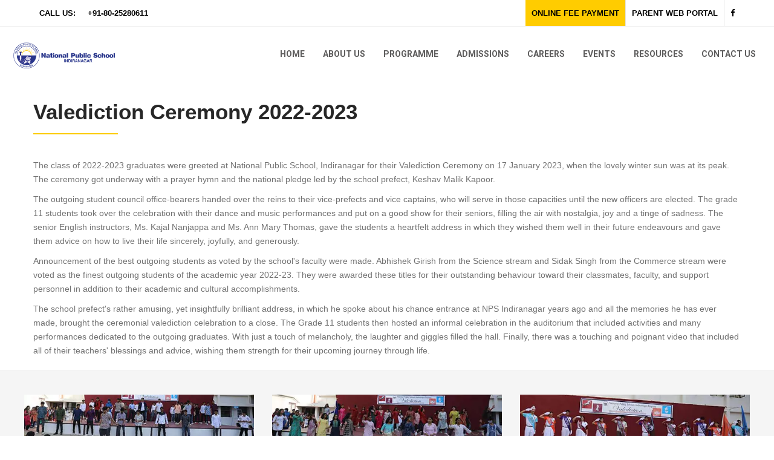

--- FILE ---
content_type: text/html
request_url: https://npsinr.com/valediction-2022-2023.html
body_size: 4932
content:
<!DOCTYPE html>
<html>
<head>
<meta charset="utf-8">
<meta http-equiv="X-UA-Compatible" content="IE=edge">
<title>NPS Indiranagar | Valediction Ceremony 2022-2023</title>
<meta name="keywords" content="" />
<meta name="description" content="">
<meta name="author" content="">

<!-- Mobile view -->
<meta name="viewport" content="width=device-width, initial-scale=1.0">

<!-- Favicon -->
<link rel="shortcut icon" href="images/fav-icon.ico">
<link rel="stylesheet" type="text/css" href="js/bootstrap/bootstrap.min.css">

<!-- Google fonts  -->
<link rel="preconnect" href="https://fonts.googleapis.com">
<link rel="preconnect" href="https://fonts.gstatic.com" crossorigin>
<link href="https://fonts.googleapis.com/css2?family=Cookie&family=Qwigley&family=Roboto+Condensed&family=Roboto:wght@400;700&display=swap" rel="stylesheet">

<!-- Template's stylesheets -->
<link rel="stylesheet" href="js/megamenu/stylesheets/screen.css">
<link rel="stylesheet" href="css/theme-default.css" type="text/css">
<link rel="stylesheet" href="js/loaders/stylesheets/screen.css">
<link rel="stylesheet" href="css/corporate.css" type="text/css">
<link rel="stylesheet" href="fonts/font-awesome/css/font-awesome.min.css" type="text/css">
<link rel="stylesheet" type="text/css" href="fonts/Simple-Line-Icons-Webfont/simple-line-icons.css" media="screen" />
<link rel="stylesheet" href="fonts/et-line-font/et-line-font.css">
<link rel="stylesheet" type="text/css" href="js/revolution-slider/css/settings.css">
<link rel="stylesheet" type="text/css" href="js/revolution-slider/css/layers.css">
<link rel="stylesheet" type="text/css" href="js/revolution-slider/css/navigation.css">
<link rel="stylesheet" href="js/parallax/main.css">
<link rel="stylesheet" type="text/css" href="js/cubeportfolio/cubeportfolio.min.css">
<link href="js/owl-carousel/owl.carousel.css" rel="stylesheet">
<link href="js/owl-carousel/owl.theme.css" rel="stylesheet">
<link href="js/tabs/css/responsive-tabs.css" rel="stylesheet" type="text/css" media="all" />
<link rel="stylesheet" href="js/jFlickrFeed/style.css" />
<link href="js/accordion/css/smk-accordion.css" rel="stylesheet">
<link rel="stylesheet" href="fonts/pe-icon-7-stroke/css/pe-icon-7-stroke.css">
<link rel="stylesheet" type="text/css" href="css/custom.css">
<!-- Template's stylesheets END -->

<!--[if lt IE 9]>
<script src="http://html5shim.googlecode.com/svn/trunk/html5.js"></script>
<![endif]-->

<!-- Style Customizer's stylesheets -->

<link rel="stylesheet/less" type="text/css" href="less/skin.less">
<!-- Style Customizer's stylesheets END -->

<!-- Skin stylesheet -->
<!-- Google tag (gtag.js) --> <script async src="https://www.googletagmanager.com/gtag/js?id=G-8XFP7CYQGN"></script> <script> window.dataLayer = window.dataLayer || []; function gtag(){dataLayer.push(arguments);} gtag('js', new Date()); gtag('config', 'G-8XFP7CYQGN'); </script>
</head>
<body>

<div class="wrapper-boxed">
  <div class="site-wrapper">
      
<div class="topbar white topbar-padding">
      <div class="container">
        <div class="topbar-left-items">
          <ul class="toplist toppadding pull-left paddtop1">
            <li class="rightl">Call us:</li>
            <li>+91-80-25280611</li>
          </ul>
        </div>
        <!--end left-->
        
        <div class="topbar-right-items pull-right">
          <ul class="toplist toppadding">
            <li class="lineright padlr" style="background-color: #fc0;"><a href="https://www.nps.acadamis.in/nps-indiranagar/2024-25" target="_blank">Online Fee Payment</a></li>
            <li class="lineright"><a href="#">Parent Web Portal</a></li>
            <li class="socPadLeft"><a href="#"><i class="fa fa-facebook"></i></a></li>
          </ul>
        </div>
      </div>
    </div>
    <div class="clearfix"></div>
    <!--end topbar-->      
   
<div class="col-md-12 nopadding">
      <div class="header-section white dark-dropdowns style1 noborder links-dark pin-style">
        <div class="container-fluid">
          <div class="mod-menu">
            <div class="row">
              <div class="col-sm-2 nopadding"> <a href="home.html" title="" class="logo bg-prim"> <img src="images/logo/nps-inr-logo.png" alt=""> </a> </div>
              <div class="col-sm-10">
                <div class="main-nav">
                    <ul class="nav navbar-nav top-nav">
                    <li class="visible-xs menu-icon"> <a href="javascript:void(0)" class="navbar-toggle collapsed" data-toggle="collapse" data-target="#menu" aria-expanded="false"> <i aria-hidden="true" class="fa fa-bars"></i> </a> </li>
                  </ul>
                  <div id="menu" class="collapse">
<ul class="nav navbar-nav">
<li><a href="home.html">Home</a></li>
<li><a href="#">About us</a> <span class="arrow"></span>
<ul class="dm-align-2">
<li><a href="overview.html">Overview</a></li>
<li><a href="vision-mission.html">Vision &amp; Mission</a></li>
<li><a href="leadership.html">Leadership</a></li>
<li><a href="facilities.html">Facilities</a></li>
                          <li><a href="#">Achievements &amp; Accolades <span class="sub-arrow dark pull-right"><i class="fa fa-angle-right" aria-hidden="true"></i></span> </a> <span class="arrow"></span>                            <ul>
                              <li><a href="achievements-accolades-2025-2026.html">2025-2026</a></li>
                              <li><a href="achievements-accolades-2024-2025.html">2024-2025</a></li>
                              <li><a href="achievements-accolades-2023-2024.html">2023-2024</a></li>
                              <li><a href="achievements-accolades-2022-23.html">2022-2023</a></li>
                              <li><a href="achievements-accolades-2021-22.html">2021-2022</a></li>
                              <li><a href="achievements-accolades-2020-21.html">2020-2021</a></li>
                              <li><a href="achievements-accolades-2019-20.html">2019-2020</a></li>
                              <li><a href="achievements-accolades-2018-19.html">2018-2019</a></li>
                              <li><a href="achievements-accolades-2017-18.html">2017-2018</a></li>
                              <li><a href="achievements-accolades-2016-17.html">2016-2017</a></li>
                            </ul>
                          </li>
<li><a href="hall-of-fame.html">Hall of Fame</a></li>
<li><a href="#">Board Results - Class 12 <span class="sub-arrow dark pull-right"><i class="fa fa-angle-right" aria-hidden="true"></i></span> </a> <span class="arrow"></span>
<ul>
<li><a href="board-results-class-12.html">2024-2025</a></li>
<li><a href="board-results-class-12-2023-2024.html">2023-2024</a></li>
<li><a href="board-results-class-12-2022-2023.html">2022-2023</a></li>
<li><a href="board-results-class-12-2021-2022.html">2021-2022</a></li>
<li><a href="board-results-class-12-2020-2021.html">2020-2021</a></li>
<li><a href="board-results-class-12-2019-2020.html">2019-2020</a></li>
<li><a href="board-results-class-12-2018-2019.html">2018-2019</a></li>
<li><a href="board-results-class-12-2017-2018.html">2017-2018</a></li>
<li><a href="board-results-class-12-2016-2017.html">2016-2017</a></li>
</ul>
</li>
<li><a href="#">Board Results - Class 10 <span class="sub-arrow dark pull-right"><i class="fa fa-angle-right" aria-hidden="true"></i></span> </a> <span class="arrow"></span>
<ul>
<li><a href="board-results-class-10.html">2024-2025</a></li>
<li><a href="board-results-class-10-2023-2024.html">2023-2024</a></li>
<li><a href="board-results-class-10-2022-2023.html">2022-2023</a></li>
<li><a href="board-results-class-10-2021-2022.html">2021-2022</a></li>
<li><a href="board-results-class-10-2020-2021.html">2020-2021</a></li>
<li><a href="board-results-class-10-2019-2020.html">2019-2020</a></li>
<li><a href="board-results-class-10-2018-2019.html">2018-2019</a></li>
<li><a href="board-results-class-10-2017-2018.html">2017-2018</a></li>
<li><a href="board-results-class-10-2016-2017.html">2016-2017</a></li>
</ul>
</li>
<li><a href="school-day-schedule.html">Average school day schedule</a></li>
<li><a href="parent-role.html">Role of the parent</a></li>
<li><a href="testimonials.html">Testimonials</a></li>
<li><a href="associate-schools.html">The NPS Family</a></li>
<li><a href="saras.html">S.A.R.A.S.</a></li>
</ul>
</li>
<li><a href="page-about2.html">Programme</a> <span class="arrow"></span>
                        <ul class="dm-align-2">
<li><a href="scholastic-programme.html">Scholastic Programme</a></li>
<li><a href="co-scholastic-programme.html">Co-Scholastic Programme</a></li>
<li><a href="#">Initiatives <span class="sub-arrow dark pull-right"><i class="fa fa-angle-right" aria-hidden="true"></i></span> </a> <span class="arrow"></span>
<ul>
<li><a href="go-green.html">Go Green</a></li>
<li><a href="sewa.html">SEWA</a></li>
</ul>
</li>
<li><a href="college-placements.html">College Placements</a></li>
                          </ul>
</li>
<li><a href="#">Admissions</a> <span class="arrow"></span>
<ul class="dm-align-2">
<li><a href="#">2026-2027 <span class="sub-arrow dark pull-right"><i class="fa fa-angle-right" aria-hidden="true"></i></span> </a> <span class="arrow"></span>
<ul>
<li><a href="admissions-kg-montessori-2026-2027.html">KG &amp; Montessori</a></li>
<li><a href="admissions-grades1-9-11-2026-27.html">Grades I to IX and Grade XI</a></li>
</ul>
</li>
<li><a href="#">2027-2028 <span class="sub-arrow dark pull-right"><i class="fa fa-angle-right" aria-hidden="true"></i></span> </a> <span class="arrow"></span>
<ul>
<li><a href="admissions-kg-montessori-2027-2028.html">KG &amp; Montessori</a></li>
<li><a href="admissions-grades1-9-11-2027-28.html">Grades I to IX and Grade XI</a></li>
</ul>
</li>
</ul>
</li><li><a href="careers.html">Careers</a></li>
<li><a href="#">Events</a> <span class="arrow"></span>
<ul class="dm-align-2">
<li><a href="co-scholastic-events.html">Co-scholastic</a></li>
<li><a href="archive-2024-2025.html">Archive 2024-2025</a></li>
<li><a href="archive-2023-2024.html">Archive 2023-2024</a></li>
<li><a href="archive-2022-2023.html">Archive 2022-2023</a></li>
<li><a href="archive-2021-2022.html">Archive 2021-2022</a></li>
<li><a href="archive-2020-2021.html">Archive 2020-2021</a></li>
<li><a href="archive-2019-2020.html">Archive 2019-2020</a></li>
<li><a href="archive-2018-2019.html">Archive 2018-2019</a></li>
<li><a href="archive-2017-2018.html">Archive 2017-2018</a></li>
<li><a href="archive-2016-2017.html">Archive 2016-2017</a></li>
</ul>
</li> 
<li><a href="#">Resources</a> <span class="arrow"></span>
<ul class="dm-align-2">
<li><a href="pdf/2022-2023/From-The-Chairmans-Desk-2021-2022.pdf" target="_blank">From the Chairman's Desk</a></li>
<li><a href="teacher-training.html">Teacher Training</a></li>
<li><a href="pdf/2019-2020/school-policy.pdf" target="_blank">School Policies</a></li>
<li><a href="pdf/2019-2020/disaster-management.pdf" target="_blank">Disaster Management</a></li> 
<li><a href="pdf/2022-2023/teachers-details-2022-23.pdf" target="_blank">Teachers' Details 2022-23</a></li>
<li><a href="pdf/2023-2024/Class-Strength-2023-24.pdf" target="_blank">Class Strength</a></li>
<li><a href="pdf/2023-2024/NPS-INR-Almanac-Calendar-2023-24.pdf" target="_blank">Calendar</a></li>
<li><a href="annexures.html">Annexures</a></li>    
</ul>
</li>     
<li><a href="contact-us.html">Contact Us</a></li> 
                    </ul>
                  </div>
                </div>
              </div>
            </div>
          </div>
        </div>
      </div>
      <!--end menu--> 
      
    </div><!--col-md-12 nopadding -->
    <!--end menu-->      
<section>
    <div class="pagenation-holder">
      <div class="container">
        <div class="row">
       <div class="col-md-12">
           
           <div class="col-sm-12 nopadding">
                <div class="sec-title-container less-padding-3 text-left">
                  <h2 class="font-weight-6 less-mar-1 line-height-4">Valediction Ceremony 2022-2023</h2>
                  <div class="ce-title-line align-left"></div>
                </div>
              </div><!-- col-sm-12 -->
           <div class="col-md-12 nopadding"> 
<p>The class of 2022-2023 graduates were greeted at National Public School, Indiranagar for their Valediction Ceremony on 17 January 2023, when the lovely winter sun was at its peak. The ceremony got underway with a prayer hymn and the national pledge led by the school prefect, Keshav Malik Kapoor.</p>
    
<p>The outgoing student council office-bearers handed over the reins to their vice-prefects and vice captains, who will serve in those capacities until the new officers are elected. The grade 11 students took over the celebration with their dance and music performances and put on a good show for their seniors, filling the air with nostalgia, joy and a tinge of sadness. The senior English instructors, Ms. Kajal Nanjappa and Ms. Ann Mary Thomas, gave the students a heartfelt address in which they wished them well in their future endeavours and gave them advice on how to live their life sincerely, joyfully, and generously.</p>
    
<p>Announcement of the best outgoing students as voted by the school's faculty were made. Abhishek Girish from the Science stream and Sidak Singh from the Commerce stream were voted as the finest outgoing students of the academic year 2022-23. They were awarded these titles for their outstanding behaviour toward their classmates, faculty, and support personnel in addition to their academic and cultural accomplishments.</p>
    
<p>The school prefect's rather amusing, yet insightfully brilliant address, in which he spoke about his chance entrance at NPS Indiranagar years ago and all the memories he has ever made, brought the ceremonial valediction celebration to a close. The Grade 11 students then hosted an informal celebration in the auditorium that included activities and many performances dedicated to the outgoing graduates. With just a touch of melancholy, the laughter and giggles filled the hall. Finally, there was a touching and poignant video that included all of their teachers' blessings and advice, wishing them strength for their upcoming journey through life.</p>
</div><!-- col-md-12-->
              <div class="clearfix"></div>
              <!--end title-->
              </div><!-- col-md-12-->
          
        </div>
      </div>
    </div>
  </section>
<div class="clearfix"></div>       
    
<section class="section-side-image section-light sec-padding-tb40 clearfix">
<div class="container">
<div class="row">
<div id="js-grid-juicy-projects" class="cbp">
<div class="cbp-item">
<div class="cbp-caption">
<div class="cbp-caption-defaultWrap">
<picture>
<source media="(min-width: 360px)" srcset="images/2022-2023/non-scholastic/valediction/valediction-1.webp" class="img-responsive" type="image/webp" alt="Valediction Ceremony 20-22- 2023 - 1">
<source media="(min-width: 360px)" srcset="images/2022-2023/non-scholastic/valediction/valediction-1.jpg" class="img-responsive" alt="Valediction Ceremony 20-22- 2023 - 1">
<img src="images/2022-2023/non-scholastic/valediction/valediction-1.jpg" class="img-responsive" alt="Valediction Ceremony 20-22- 2023 - 1">
</picture>    
</div><!-- cbp-caption-defaultWrap -->
<div class="cbp-caption-activeWrap">
<div class="cbp-l-caption-alignCenter">
<div class="cbp-l-caption-body">
<a href="images/2022-2023/non-scholastic/valediction/valediction-1-lg.jpg" class="cbp-lightbox cbp-l-caption-buttonRight" data-title="">view larger</a>
</div><!-- cbp-l-caption-body -->
</div><!-- cbp-l-caption-alignCenter -->
</div><!-- cbp-caption-activeWrap -->
</div><!-- cbp-caption -->
</div><!-- cbp-item-->

<div class="cbp-item">
<div class="cbp-caption">
<div class="cbp-caption-defaultWrap">
<picture>
<source media="(min-width: 360px)" srcset="images/2022-2023/non-scholastic/valediction/valediction-2.webp" class="img-responsive" type="image/webp" alt="Valediction Ceremony 20-22- 2023 - 2">
<source media="(min-width: 360px)" srcset="images/2022-2023/non-scholastic/valediction/valediction-2.jpg" class="img-responsive" alt="Valediction Ceremony 20-22- 2023 - 2">
<img src="images/2022-2023/non-scholastic/valediction/valediction-2.jpg" class="img-responsive" alt="Valediction Ceremony 20-22- 2023 - 2">
</picture>    
</div><!-- cbp-caption-defaultWrap -->
<div class="cbp-caption-activeWrap">
<div class="cbp-l-caption-alignCenter">
<div class="cbp-l-caption-body">
<a href="images/2022-2023/non-scholastic/valediction/valediction-2-lg.jpg" class="cbp-lightbox cbp-l-caption-buttonRight" data-title="">view larger</a>
</div><!-- cbp-l-caption-body -->
</div><!-- cbp-l-caption-alignCenter -->
</div><!-- cbp-caption-activeWrap -->
</div><!-- cbp-caption -->
</div><!-- cbp-item-->

<div class="cbp-item">
<div class="cbp-caption">
<div class="cbp-caption-defaultWrap">
<picture>
<source media="(min-width: 360px)" srcset="images/2022-2023/non-scholastic/valediction/valediction-3.webp" class="img-responsive" type="image/webp" alt="Valediction Ceremony 20-22- 2023 - 3">
<source media="(min-width: 360px)" srcset="images/2022-2023/non-scholastic/valediction/valediction-3.jpg" class="img-responsive" alt="Valediction Ceremony 20-22- 2023 - 3">
<img src="images/2022-2023/non-scholastic/valediction/valediction-3.jpg" class="img-responsive" alt="Valediction Ceremony 20-22- 2023 - 3">
</picture>    
</div><!-- cbp-caption-defaultWrap -->
<div class="cbp-caption-activeWrap">
<div class="cbp-l-caption-alignCenter">
<div class="cbp-l-caption-body">
<a href="images/2022-2023/non-scholastic/valediction/valediction-3-lg.jpg" class="cbp-lightbox cbp-l-caption-buttonRight" data-title="">view larger</a>
</div><!-- cbp-l-caption-body -->
</div><!-- cbp-l-caption-alignCenter -->
</div><!-- cbp-caption-activeWrap -->
</div><!-- cbp-caption -->
</div><!-- cbp-item-->

<div class="cbp-item">
<div class="cbp-caption">
<div class="cbp-caption-defaultWrap">
<picture>
<source media="(min-width: 360px)" srcset="images/2022-2023/non-scholastic/valediction/valediction-4.webp" class="img-responsive" type="image/webp" alt="Valediction Ceremony 20-22- 2023 - 4">
<source media="(min-width: 360px)" srcset="images/2022-2023/non-scholastic/valediction/valediction-4.jpg" class="img-responsive" alt="Valediction Ceremony 20-22- 2023 - 4">
<img src="images/2022-2023/non-scholastic/valediction/valediction-4.jpg" class="img-responsive" alt="Valediction Ceremony 20-22- 2023 - 4">
</picture>    
</div><!-- cbp-caption-defaultWrap -->
<div class="cbp-caption-activeWrap">
<div class="cbp-l-caption-alignCenter">
<div class="cbp-l-caption-body">
<a href="images/2022-2023/non-scholastic/valediction/valediction-4-lg.jpg" class="cbp-lightbox cbp-l-caption-buttonRight" data-title="">view larger</a>
</div><!-- cbp-l-caption-body -->
</div><!-- cbp-l-caption-alignCenter -->
</div><!-- cbp-caption-activeWrap -->
</div><!-- cbp-caption -->
</div><!-- cbp-item-->

<div class="cbp-item">
<div class="cbp-caption">
<div class="cbp-caption-defaultWrap">
<picture>
<source media="(min-width: 360px)" srcset="images/2022-2023/non-scholastic/valediction/valediction-5.webp" class="img-responsive" type="image/webp" alt="Valediction Ceremony 20-22- 2023 - 5">
<source media="(min-width: 360px)" srcset="images/2022-2023/non-scholastic/valediction/valediction-5.jpg" class="img-responsive" alt="Valediction Ceremony 20-22- 2023 - 5">
<img src="images/2022-2023/non-scholastic/valediction/valediction-5.jpg" class="img-responsive" alt="Valediction Ceremony 20-22- 2023 - 5">
</picture>    
</div><!-- cbp-caption-defaultWrap -->
<div class="cbp-caption-activeWrap">
<div class="cbp-l-caption-alignCenter">
<div class="cbp-l-caption-body">
<a href="images/2022-2023/non-scholastic/valediction/valediction-5-lg.jpg" class="cbp-lightbox cbp-l-caption-buttonRight" data-title="">view larger</a>
</div><!-- cbp-l-caption-body -->
</div><!-- cbp-l-caption-alignCenter -->
</div><!-- cbp-caption-activeWrap -->
</div><!-- cbp-caption -->
</div><!-- cbp-item-->

<div class="cbp-item">
<div class="cbp-caption">
<div class="cbp-caption-defaultWrap">
<picture>
<source media="(min-width: 360px)" srcset="images/2022-2023/non-scholastic/valediction/valediction-6.webp" class="img-responsive" type="image/webp" alt="Valediction Ceremony 20-22- 2023 - 6">
<source media="(min-width: 360px)" srcset="images/2022-2023/non-scholastic/valediction/valediction-6.jpg" class="img-responsive" alt="Valediction Ceremony 20-22- 2023 - 6">
<img src="images/2022-2023/non-scholastic/valediction/valediction-6.jpg" class="img-responsive" alt="Valediction Ceremony 20-22- 2023 - 6">
</picture>    
</div><!-- cbp-caption-defaultWrap -->
<div class="cbp-caption-activeWrap">
<div class="cbp-l-caption-alignCenter">
<div class="cbp-l-caption-body">
<a href="images/2022-2023/non-scholastic/valediction/valediction-6-lg.jpg" class="cbp-lightbox cbp-l-caption-buttonRight" data-title="">view larger</a>
</div><!-- cbp-l-caption-body -->
</div><!-- cbp-l-caption-alignCenter -->
</div><!-- cbp-caption-activeWrap -->
</div><!-- cbp-caption -->
</div><!-- cbp-item-->

<div class="cbp-item">
<div class="cbp-caption">
<div class="cbp-caption-defaultWrap">
<picture>
<source media="(min-width: 360px)" srcset="images/2022-2023/non-scholastic/valediction/valediction-7.webp" class="img-responsive" type="image/webp" alt="Valediction Ceremony 20-22- 2023 - 7">
<source media="(min-width: 360px)" srcset="images/2022-2023/non-scholastic/valediction/valediction-7.jpg" class="img-responsive" alt="Valediction Ceremony 20-22- 2023 - 7">
<img src="images/2022-2023/non-scholastic/valediction/valediction-7.jpg" class="img-responsive" alt="Valediction Ceremony 20-22- 2023 - 7">
</picture>    
</div><!-- cbp-caption-defaultWrap -->
<div class="cbp-caption-activeWrap">
<div class="cbp-l-caption-alignCenter">
<div class="cbp-l-caption-body">
<a href="images/2022-2023/non-scholastic/valediction/valediction-7-lg.jpg" class="cbp-lightbox cbp-l-caption-buttonRight" data-title="">view larger</a>
</div><!-- cbp-l-caption-body -->
</div><!-- cbp-l-caption-alignCenter -->
</div><!-- cbp-caption-activeWrap -->
</div><!-- cbp-caption -->
</div><!-- cbp-item-->

<div class="cbp-item">
<div class="cbp-caption">
<div class="cbp-caption-defaultWrap">
<picture>
<source media="(min-width: 360px)" srcset="images/2022-2023/non-scholastic/valediction/valediction-8.webp" class="img-responsive" type="image/webp" alt="Valediction Ceremony 20-22- 2023 - 8">
<source media="(min-width: 360px)" srcset="images/2022-2023/non-scholastic/valediction/valediction-8.jpg" class="img-responsive" alt="Valediction Ceremony 20-22- 2023 - 8">
<img src="images/2022-2023/non-scholastic/valediction/valediction-8.jpg" class="img-responsive" alt="Valediction Ceremony 20-22- 2023 - 8">
</picture>    
</div><!-- cbp-caption-defaultWrap -->
<div class="cbp-caption-activeWrap">
<div class="cbp-l-caption-alignCenter">
<div class="cbp-l-caption-body">
<a href="images/2022-2023/non-scholastic/valediction/valediction-8-lg.jpg" class="cbp-lightbox cbp-l-caption-buttonRight" data-title="">view larger</a>
</div><!-- cbp-l-caption-body -->
</div><!-- cbp-l-caption-alignCenter -->
</div><!-- cbp-caption-activeWrap -->
</div><!-- cbp-caption -->
</div><!-- cbp-item-->

<div class="cbp-item">
<div class="cbp-caption">
<div class="cbp-caption-defaultWrap">
<picture>
<source media="(min-width: 360px)" srcset="images/2022-2023/non-scholastic/valediction/valediction-9.webp" class="img-responsive" type="image/webp" alt="Valediction Ceremony 20-22- 2023 - 9">
<source media="(min-width: 360px)" srcset="images/2022-2023/non-scholastic/valediction/valediction-9.jpg" class="img-responsive" alt="Valediction Ceremony 20-22- 2023 - 9">
<img src="images/2022-2023/non-scholastic/valediction/valediction-9.jpg" class="img-responsive" alt="Valediction Ceremony 20-22- 2023 - 9">
</picture>    
</div><!-- cbp-caption-defaultWrap -->
<div class="cbp-caption-activeWrap">
<div class="cbp-l-caption-alignCenter">
<div class="cbp-l-caption-body">
<a href="images/2022-2023/non-scholastic/valediction/valediction-9-lg.jpg" class="cbp-lightbox cbp-l-caption-buttonRight" data-title="">view larger</a>
</div><!-- cbp-l-caption-body -->
</div><!-- cbp-l-caption-alignCenter -->
</div><!-- cbp-caption-activeWrap -->
</div><!-- cbp-caption -->
</div><!-- cbp-item-->

<div class="cbp-item">
<div class="cbp-caption">
<div class="cbp-caption-defaultWrap">
<picture>
<source media="(min-width: 360px)" srcset="images/2022-2023/non-scholastic/valediction/valediction-10.webp" class="img-responsive" type="image/webp" alt="Valediction Ceremony 20-22- 2023 - 10">
<source media="(min-width: 360px)" srcset="images/2022-2023/non-scholastic/valediction/valediction-10.jpg" class="img-responsive" alt="Valediction Ceremony 20-22- 2023 - 10">
<img src="images/2022-2023/non-scholastic/valediction/valediction-10.jpg" class="img-responsive" alt="Valediction Ceremony 20-22- 2023 - 10">
</picture>    
</div><!-- cbp-caption-defaultWrap -->
<div class="cbp-caption-activeWrap">
<div class="cbp-l-caption-alignCenter">
<div class="cbp-l-caption-body">
<a href="images/2022-2023/non-scholastic/valediction/valediction-10-lg.jpg" class="cbp-lightbox cbp-l-caption-buttonRight" data-title="">view larger</a>
</div><!-- cbp-l-caption-body -->
</div><!-- cbp-l-caption-alignCenter -->
</div><!-- cbp-caption-activeWrap -->
</div><!-- cbp-caption -->
</div><!-- cbp-item-->

<div class="cbp-item">
<div class="cbp-caption">
<div class="cbp-caption-defaultWrap">
<picture>
<source media="(min-width: 360px)" srcset="images/2022-2023/non-scholastic/valediction/valediction-11.webp" class="img-responsive" type="image/webp" alt="Valediction Ceremony 20-22- 2023 - 11">
<source media="(min-width: 360px)" srcset="images/2022-2023/non-scholastic/valediction/valediction-11.jpg" class="img-responsive" alt="Valediction Ceremony 20-22- 2023 - 11">
<img src="images/2022-2023/non-scholastic/valediction/valediction-11.jpg" class="img-responsive" alt="Valediction Ceremony 20-22- 2023 - 11">
</picture>    
</div><!-- cbp-caption-defaultWrap -->
<div class="cbp-caption-activeWrap">
<div class="cbp-l-caption-alignCenter">
<div class="cbp-l-caption-body">
<a href="images/2022-2023/non-scholastic/valediction/valediction-11-lg.jpg" class="cbp-lightbox cbp-l-caption-buttonRight" data-title="">view larger</a>
</div><!-- cbp-l-caption-body -->
</div><!-- cbp-l-caption-alignCenter -->
</div><!-- cbp-caption-activeWrap -->
</div><!-- cbp-caption -->
</div><!-- cbp-item-->

<div class="cbp-item">
<div class="cbp-caption">
<div class="cbp-caption-defaultWrap">
<picture>
<source media="(min-width: 360px)" srcset="images/2022-2023/non-scholastic/valediction/valediction-12.webp" class="img-responsive" type="image/webp" alt="Valediction Ceremony 20-22- 2023 - 12">
<source media="(min-width: 360px)" srcset="images/2022-2023/non-scholastic/valediction/valediction-12.jpg" class="img-responsive" alt="Valediction Ceremony 20-22- 2023 - 12">
<img src="images/2022-2023/non-scholastic/valediction/valediction-12.jpg" class="img-responsive" alt="Valediction Ceremony 20-22- 2023 - 12">
</picture>    
</div><!-- cbp-caption-defaultWrap -->
<div class="cbp-caption-activeWrap">
<div class="cbp-l-caption-alignCenter">
<div class="cbp-l-caption-body">
<a href="images/2022-2023/non-scholastic/valediction/valediction-12-lg.jpg" class="cbp-lightbox cbp-l-caption-buttonRight" data-title="">view larger</a>
</div><!-- cbp-l-caption-body -->
</div><!-- cbp-l-caption-alignCenter -->
</div><!-- cbp-caption-activeWrap -->
</div><!-- cbp-caption -->
</div><!-- cbp-item-->

<div class="cbp-item">
<div class="cbp-caption">
<div class="cbp-caption-defaultWrap">
<picture>
<source media="(min-width: 360px)" srcset="images/2022-2023/non-scholastic/valediction/valediction-13.webp" class="img-responsive" type="image/webp" alt="Valediction Ceremony 20-22- 2023 - 13">
<source media="(min-width: 360px)" srcset="images/2022-2023/non-scholastic/valediction/valediction-13.jpg" class="img-responsive" alt="Valediction Ceremony 20-22- 2023 - 13">
<img src="images/2022-2023/non-scholastic/valediction/valediction-13.jpg" class="img-responsive" alt="Valediction Ceremony 20-22- 2023 - 13">
</picture>    
</div><!-- cbp-caption-defaultWrap -->
<div class="cbp-caption-activeWrap">
<div class="cbp-l-caption-alignCenter">
<div class="cbp-l-caption-body">
<a href="images/2022-2023/non-scholastic/valediction/valediction-13-lg.jpg" class="cbp-lightbox cbp-l-caption-buttonRight" data-title="">view larger</a>
</div><!-- cbp-l-caption-body -->
</div><!-- cbp-l-caption-alignCenter -->
</div><!-- cbp-caption-activeWrap -->
</div><!-- cbp-caption -->
</div><!-- cbp-item-->

<div class="cbp-item">
<div class="cbp-caption">
<div class="cbp-caption-defaultWrap">
<picture>
<source media="(min-width: 360px)" srcset="images/2022-2023/non-scholastic/valediction/valediction-14.webp" class="img-responsive" type="image/webp" alt="Valediction Ceremony 20-22- 2023 - 14">
<source media="(min-width: 360px)" srcset="images/2022-2023/non-scholastic/valediction/valediction-14.jpg" class="img-responsive" alt="Valediction Ceremony 20-22- 2023 - 14">
<img src="images/2022-2023/non-scholastic/valediction/valediction-14.jpg" class="img-responsive" alt="Valediction Ceremony 20-22- 2023 - 14">
</picture>    
</div><!-- cbp-caption-defaultWrap -->
<div class="cbp-caption-activeWrap">
<div class="cbp-l-caption-alignCenter">
<div class="cbp-l-caption-body">
<a href="images/2022-2023/non-scholastic/valediction/valediction-14-lg.jpg" class="cbp-lightbox cbp-l-caption-buttonRight" data-title="">view larger</a>
</div><!-- cbp-l-caption-body -->
</div><!-- cbp-l-caption-alignCenter -->
</div><!-- cbp-caption-activeWrap -->
</div><!-- cbp-caption -->
</div><!-- cbp-item-->

<div class="cbp-item">
<div class="cbp-caption">
<div class="cbp-caption-defaultWrap">
<picture>
<source media="(min-width: 360px)" srcset="images/2022-2023/non-scholastic/valediction/valediction-15.webp" class="img-responsive" type="image/webp" alt="Valediction Ceremony 20-22- 2023 - 15">
<source media="(min-width: 360px)" srcset="images/2022-2023/non-scholastic/valediction/valediction-15.jpg" class="img-responsive" alt="Valediction Ceremony 20-22- 2023 - 15">
<img src="images/2022-2023/non-scholastic/valediction/valediction-15.jpg" class="img-responsive" alt="Valediction Ceremony 20-22- 2023 - 15">
</picture>    
</div><!-- cbp-caption-defaultWrap -->
<div class="cbp-caption-activeWrap">
<div class="cbp-l-caption-alignCenter">
<div class="cbp-l-caption-body">
<a href="images/2022-2023/non-scholastic/valediction/valediction-15-lg.jpg" class="cbp-lightbox cbp-l-caption-buttonRight" data-title="">view larger</a>
</div><!-- cbp-l-caption-body -->
</div><!-- cbp-l-caption-alignCenter -->
</div><!-- cbp-caption-activeWrap -->
</div><!-- cbp-caption -->
</div><!-- cbp-item-->

<div class="cbp-item">
<div class="cbp-caption">
<div class="cbp-caption-defaultWrap">
<picture>
<source media="(min-width: 360px)" srcset="images/2022-2023/non-scholastic/valediction/valediction-16.webp" class="img-responsive" type="image/webp" alt="Valediction Ceremony 20-22- 2023 - 16">
<source media="(min-width: 360px)" srcset="images/2022-2023/non-scholastic/valediction/valediction-16.jpg" class="img-responsive" alt="Valediction Ceremony 20-22- 2023 - 16">
<img src="images/2022-2023/non-scholastic/valediction/valediction-16.jpg" class="img-responsive" alt="Valediction Ceremony 20-22- 2023 - 16">
</picture>    
</div><!-- cbp-caption-defaultWrap -->
<div class="cbp-caption-activeWrap">
<div class="cbp-l-caption-alignCenter">
<div class="cbp-l-caption-body">
<a href="images/2022-2023/non-scholastic/valediction/valediction-16-lg.jpg" class="cbp-lightbox cbp-l-caption-buttonRight" data-title="">view larger</a>
</div><!-- cbp-l-caption-body -->
</div><!-- cbp-l-caption-alignCenter -->
</div><!-- cbp-caption-activeWrap -->
</div><!-- cbp-caption -->
</div><!-- cbp-item-->

<div class="cbp-item">
<div class="cbp-caption">
<div class="cbp-caption-defaultWrap">
<picture>
<source media="(min-width: 360px)" srcset="images/2022-2023/non-scholastic/valediction/valediction-17.webp" class="img-responsive" type="image/webp" alt="Valediction Ceremony 20-22- 2023 - 17">
<source media="(min-width: 360px)" srcset="images/2022-2023/non-scholastic/valediction/valediction-17.jpg" class="img-responsive" alt="Valediction Ceremony 20-22- 2023 - 17">
<img src="images/2022-2023/non-scholastic/valediction/valediction-17.jpg" class="img-responsive" alt="Valediction Ceremony 20-22- 2023 - 17">
</picture>    
</div><!-- cbp-caption-defaultWrap -->
<div class="cbp-caption-activeWrap">
<div class="cbp-l-caption-alignCenter">
<div class="cbp-l-caption-body">
<a href="images/2022-2023/non-scholastic/valediction/valediction-17-lg.jpg" class="cbp-lightbox cbp-l-caption-buttonRight" data-title="">view larger</a>
</div><!-- cbp-l-caption-body -->
</div><!-- cbp-l-caption-alignCenter -->
</div><!-- cbp-caption-activeWrap -->
</div><!-- cbp-caption -->
</div><!-- cbp-item-->



        
        
</div><!-- js-grid-juicy-projects -->
</div><!-- row -->
      </div>
    </section>
    <div class="clearfix"></div>
    <!-- end section -->
    
         <section class="yellowBand">&nbsp;</section>
    
    
  
    <div class="sec-padding section-dark">
      <div class="container">
        <div class="row">
          <div class="col-md-4 col-xs-12 clearfix margin-bottom">
            <div class="footer-logo"><img src="images/logo/nps_inr_logo_footer.png" alt=""/></div>
            <div class="clearfix"></div>
           <address class="text-light">
            <strong class="text-white">Address:</strong> <br>
            <strong>NATIONAL PUBLIC SCHOOL</strong><br>
12 A Main, HAL II Stage<br>
Bangalore - 560 00<br>
India
            </address>
            <span class="text-light"><strong class="text-white">Phone:</strong> +91 80 25280611 / 25275665</span><br>
            <span class="text-light"><strong class="text-white">Email:</strong> <a href="mailto:info@npsinr.com">info@npsinr.com</a></span><br>
            <span class="text-light"><strong class="text-white">Fax:</strong> +91 80 25289255</span>
            <ul class="footer-social-icons white left-align icons-plain text-center">
              <li><a class="twitter" href="#"><i class="fa fa-twitter"></i></a></li>
              <li><a href="#"><i class="fa fa-facebook"></i></a></li>
              <li><a href="#"><i class="fa fa-google-plus"></i></a></li>
              <li><a href="#"><i class="fa fa-linkedin"></i></a></li>
              <li><a href="#"><i class="fa fa-dribbble"></i></a></li>
            </ul>
          </div>
          <!--end item-->
          
          <div class="col-md-8 col-xs-12 clearfix margin-bottom">
            <img class="img-responsive" src="images/home-page/school-map-homepage.jpg" alt=""/>
            <div class="clearfix"></div>
          </div>
          <!--end item--> 
          
        </div>
      </div>
    </div>
    <div class="clearfix"></div>
    <!-- end section -->
    
    <section class="sec-padding-6 section-medium-dark">
      <div class="container">
        <div class="row">
          <div class="fo-copyright-holder"> © Copyright 2017 - 2023 by NPS Indiranagar. All Rights Reserved.  </div>
            <div class="pull-right ts">Designed by <a href="#">The Scribble</a></div>
        </div><!-- row -->
        <div class="row text-center padding-top-4">
              <div class="policy"><a href="#">Privacy Policy</a> | <a href="#">Cancellation/Refund Policy</a> | <a href="#">Terms and Conditions of use</a></div>
              </div><!-- row -->
      </div>
    </section>
    <div class="clearfix"></div>
    <!-- end section -->
       

    
    <a href="#" class="scrollup"></a><!-- end scroll to top of the page--> 
    
  </div>
  <!--end site wrapper--> 
</div>
<!--end wrapper boxed--> 

<!-- Scripts --> 
<script src="js/jquery/jquery.js"></script> 
<script src="js/bootstrap/bootstrap.min.js"></script> 

<script src="js/less/less.min.js" data-env="development"></script> 

<!-- Scripts END --> 

<!-- Template scripts --> 
<script src="js/megamenu/js/main.js"></script> 

<script type="text/javascript" src="js/cubeportfolio/jquery.cubeportfolio.min.js"></script> 
<script type="text/javascript" src="js/cubeportfolio/cols-3.js"></script> 
  
<script>
    $(window).load(function(){
      setTimeout(function(){

        $('.loader-live').fadeOut();
      },1000);
    })

  </script>
<script src="js/functions/functions.js"></script> 

</body>
</html>


--- FILE ---
content_type: text/css
request_url: https://npsinr.com/css/theme-default.css
body_size: 13470
content:
/*
Template: Blak
Author: Codelayers
Version: 1.0
Design and Developed by: Codelayers


*/

/*
======================================
[ CSS TABLE CONTENT ]
======================================
    [Table of contents]

	1. General
		+ Text Colors
		+ Divider lines
		+ Paddings
		+ Opacity styles
		+ fonts
		+ Icon Boxes
		+ Text Boxes
		+ Buttons
		+ Opacity styles
		+ buttons

	2. Image boxes
		+ section-side-image
		+ background-imgholder
		+ image-left
		+ image-holder
		+ nodisplay-image
	
	3. Lists
		+ iconlist
		+ clientlogo-list
		+ side-nav-list
		+ category-links
		+ tags 
	
	4. Menu Backgrounds
		+ Headers
	
	5. Topbar Styles
		+ topbar
		+ toplist
	
	6. Logo
		+ logo
	
	7. Section Titles
		+ section titles
	
	8. Page Section Styles
		+ Section Styles
	
	9. Footer Styles
		+ footer logo
		+ lists
	
	
	10. Parallax Sections
	
	11. Overlay Styles
		+ Section Overlay
		+ video overlay
	
	12. Social Links
		+ social-icons-1
		+ social-icons-2
		+ social-icons-3
	
	13. Feature boxs
	
	
======================================
[ END CSS TABLE CONTENT ]
======================================
*/


/* =========== General ============= */


body {
	font: 14px 'Open Sans', sans-serif;
	font-weight: normal;
	font-style: normal;
	line-height: 23px;
	color: #727272;
}

/* a link Styles
 ------------------------------ */
 
a, .btn {
	-webkit-transition: all 0.3s ease-out 0s;
	-moz-transition: all 0.3s ease-out 0s;
	-ms-transition: all 0.3s ease-out 0s;
	-o-transition: all 0.3s ease-out 0s;
	transition: all 0.3s ease-out 0s;
}
a:hover {
	text-decoration: none;
}
a:focus, a:hover {
	color: #101010;
}
a {
	outline: medium none !important;
	color: #727272;
}
.uppercase {
	text-transform: uppercase;
}

/* Headungs
 ------------------------------ */
 
h1, h2, h3, h4, h5, h6 {
	font-family: 'Montserrat', sans-serif;
	/*font-family: 'Roboto', sans-serif;*/
	font-weight: normal;
	color: #272727;
}
h1 a, h2 a, h3 a, h4 a, h5 a, h6 a {
	color: inherit;
}
h1 {
	font-size: 40px;
	line-height: 40px;
	margin-bottom: 20px;
	font-style: normal;
	font-weight: 300;
}
h1.less-mar-1 {
	margin-bottom: 10px;
}
h1.less-mar-2 {
	margin-bottom: 5px;
}
h2 {
	font-size: 35px;
	line-height: 35px;
	margin-bottom: 20px;
	font-style: normal;
	font-weight: 300;
}
h2.nomargin {
	margin-bottom: 0px;
}
h2.less-mar-1 {
	margin-bottom: 3px;
}
h2.less-mar-2 {
	margin-bottom: 5px;
}
h2.less-mar-3 {
	margin-bottom: 7px;
}
h2.less-mar-4 {
	margin-bottom: 9px;
}
h3 {
	font-size: 27px;
	line-height: 30px;
	margin-bottom: 18px;
	font-style: normal;
}
h3.nomargin {
	margin-bottom: 0px;
}
h3.less-mar-1 {
	margin-bottom: 3px;
}
h3.less-mar-2 {
	margin-bottom: 5px;
}
h3.less-mar-3 {
	margin-bottom: 7px;
}
h3.less-mar-4 {
	margin-bottom: 9px;
}
h4 {
	font-size: 22px;
	line-height: 25px;
	margin-bottom: 18px;
	font-style: normal;
}
h4.nomargin {
	margin-bottom: 0px;
}
h4.less-mar-1 {
	margin-bottom: 3px;
}
h4.less-mar-2 {
	margin-bottom: 5px;
}
h4.less-mar-3 {
	margin-bottom: 7px;
}
h4.less-mar-4 {
	margin-bottom: 9px;
}
h5 {
	font-size: 18px;
	line-height: 23px;
	margin-bottom: 16px;
	font-style: normal;
}
h5.nomargin {
	margin-bottom: 0px;
}
h5.less-mar-1 {
	margin-bottom: 3px;
}
h5.less-mar-2 {
	margin-bottom: 5px;
}
h5.less-mar-3 {
	margin-bottom: 7px;
}
h5.less-mar-4 {
	margin-bottom: 9px;
}
h6 {
	font-size: 16px;
	line-height: 21px;
	margin-bottom: 14px;
	font-style: normal;
}
h6.nomargin {
	margin-bottom: 0px;
}
h6.less-mar-1 {
	margin-bottom: 3px;
}
h6.less-mar-2 {
	margin-bottom: 5px;
}
h6.less-mar-3 {
	margin-bottom: 7px;
}
h6.less-mar-4 {
	margin-bottom: 9px;
}
.nopadding {
	padding: 0 !important;
	margin: 0 !important;
}
.h1, .h2, .h3, h1, h2, h3, h4 {
	margin-top: 0;
}
ul {
	list-style-type: none;
}

/*=============== Text Colors ============= */

.text-white {
	color: #fff;
}
.text-dark {
	color: #242424;
}
.text-light {
	color: #acacac;
}
.text-primary {
	color: #fccb06;
}
.text-gray {
	color: #727272;
}
.text-gray-2 {
	color: #a1a1a1;
}
a:hover.text-hover-primary {
	color: #fccb06;
}
/*=============== Margins ============= */

.margin-bottom {
	margin-bottom: 0px;
}
.margin-bottom-2 {
    margin-bottom: 20px;
}
.margin-bottom-3 {
    margin-bottom: 30px;
}
.margin-bottom-4 {
    margin-bottom: 40px;
}
.margin-bottom-5 {
    margin-bottom: 50px;
}
.margin-top {
	margin-top: 0px;
}
.margin-top-1 {
    float: left;
    margin-top: 10px;
    width: 100%;
}
.margin-top-2 {
    float: left;
    margin-top: 20px;
    width: 100%;
}
.margin-top-3 {
    float: left;
    margin-top: 30px;
    width: 100%;
}
.margin-top-4 {
    float: left;
    margin-top: 40px;
    width: 100%;
}
.margin-top-5 {
    float: left;
    margin-top: 50px;
    width: 100%;
}
.margin-top-6 {
    float: left;
    margin-top: 60px;
    width: 100%;
}
.margin-top-7 {
    float: left;
    margin-top: 70px;
    width: 100%;
}
.col-divider-margin {
	width: 100%;
	float: left;
	margin-top: 60px;
}
.col-divider-margin-1 {
	width: 100%;
	float: left;
	margin-top: 10px;
}
.col-divider-margin-2 {
	width: 100%;
	float: left;
	margin-top: 20px;
}
.col-divider-margin-3 {
	width: 100%;
	float: left;
	margin-top: 30px;
}
.col-divider-margin-4 {
	width: 100%;
	float: left;
	margin-top: 40px;
}
.col-divider-margin-5 {
	width: 100%;
	float: left;
	margin-top: 50px;
}
.col-divider-margin-6 {
	width: 100%;
	float: left;
	margin-top: 60px;
}
.nobottom-margin {
	margin-bottom: 0px;
}

.margin-left-1 {
    margin-left: 10px;
}
.margin-left-2 {
    margin-left: 20px;
}
.margin-left-3 {
    margin-left: 30px;
}
.margin-left-4 {
    margin-left: 40px;
}
.margin-left-5 {
    margin-left: 50px;
}
.margin-left-6 {
    margin-left: 60px;
}
.margin-left-7 {
    margin-left: 70px;
}
.colmargin {
	margin: 0 0 0 0;
}
.col-centered {
	float: none;
	margin: 0 auto;
}

/* font weight
 ------------------------------ */
.f-weight-1 {
	margin-bottom: 0px;
}

/*=============== Divider lines ============= */
 .divider-line {
	float: left;
	width: 100%;
}
.divider-line.dashed {
	border-bottom: 1px dashed;
}
 .divider-line.solid {
	border-bottom: 1px solid;
}
.divider-line.dark {
	border-bottom-color:#444444;
}
.divider-line.dark-2 {
	border-bottom-color:#343333;
}
.divider-line.white {
	border-bottom-color:#fff;
}
.divider-line.light {
	border-bottom-color:#f1f1f1;
}
.divider-line.light-2 {
	border-bottom-color:#ebebeb;
}
.divider-line.primary {
	border-bottom-color:#fccb06;
}
 .divider-line.top-padding {
	padding-top: 20px;
}
 .divider-line.bottom-margin {
	margin-bottom: 20px;
}
.divider-line.margin {
	margin: 20px 0;
}
.divider-line.margin-2 {
	margin: 40px 0;
}
/*=============== Paddings ============= */
 
.no-top-padding {
	padding-top: 0;
}

/* padding top
 ------------------------------ */
.padding-top-1 {
	padding-top: 10px;
}
.padding-top-2 {
	padding-top: 20px;
}
.padding-top-3 {
	padding-top: 30px;
}
.padding-top-4 {
	padding-top: 40px;
}
.padding-top-5 {
	padding-top: 50px;
}
.padding-top-6 {
	padding-top: 60px;
}

/* left padding
 ------------------------------ */
 
.padding-left-1 {
	padding-left: 10px;
}
.padding-left-2 {
	padding-left: 20px;
}
.padding-left-3 {
	padding-left: 30px;
}
.padding-left-4 {
	padding-left: 40px;
}
.padding-left-5 {
	padding-left: 50px;
}
.padding-left-6 {
	padding-left: 60px;
}
.padding-left-7 {
	padding-left: 70px;
}
.padding-left-8 {
	padding-left: 80px;
}

/* right padding
 ------------------------------ */
 
.padding-right-1 {
	padding-right: 10px;
}
.padding-right-2 {
	padding-right: 20px;
}
.padding-right-3 {
	padding-right: 30px;
}
.padding-right-4 {
	padding-right: 40px;
}
.padding-right-5 {
	padding-right: 50px;
}
.padding-right-6 {
	padding-right: 60px;
}
.padding-right-7 {
	padding-right: 70px;
}
.padding-right-8 {
	padding-right: 80px;
}
.no-padding-top {
	padding-top: 0px;
}

/*=============== Opacity styles ============= */
.opacity-1 {
	opacity:0.1;
}
.opacity-2 {
	opacity:0.1;
}
.opacity-3 {
	opacity:0.3;
}
.opacity-4 {
	opacity:0.4;
}
.opacity-5 {
	opacity:0.5;
}
.opacity-6 {
	opacity:0.6;
}
.opacity-7 {
	opacity:0.7;
}
.opacity-8 {
	opacity:0.8;
}

/*=============== fonts ============= */

.droid-serif {
	font-family: 'Droid Serif', serif;
}
.ubuntu {
	font-family: 'Ubuntu', sans-serif;
}
.oswald {
	font-family: 'Oswald', sans-serif;
}
.muli {
	font-family: 'Muli', sans-serif;
}
.great-vibes {
	font-family: 'Great Vibes', cursive;
}
.old-standardtt {
	font-family: 'Old Standard TT', serif;
}
.dosis {
	font-family: 'Dosis', sans-serif;
}
.roboto-slab {
	font-family: 'Roboto Slab', serif;
}
.gfs-didot {
	font-family: 'GFS Didot', serif;
}
.raleway {
	font-family: "Raleway", sans-serif;
}
.gloria-hallelujah {
	font-family: 'Gloria Hallelujah', cursive;
}
.love-ya-like-a-sister {
	font-family: 'Love Ya Like A Sister', cursive;
}
.michroma {
	font-family: 'Michroma', sans-serif;
}
.sacramento {
	font-family: 'Sacramento', cursive;
}
.yesteryear {
	font-family: 'Yesteryear', cursive;
}
.playfair {
	font-family: 'Playfair Display', serif;
}
.jockey-one {
	font-family: 'Jockey One', sans-serif;
}
.pompiere {
	font-family: 'Pompiere', cursive;
}
.raleway {
	font-family: 'Raleway', sans-serif;
}
.six-caps {
	font-family: 'Six Caps', sans-serif;
}
.cinzel-decorative {
	font-family: 'Cinzel Decorative', cursive;
}

.montserrat {
	font-family: 'Montserrat', sans-serif;
}
.libre-baskerville {
	font-family: 'Libre Baskerville', serif;
}
.dawning {
	font-family: 'Dawning of a New Day', cursive;
}


/* line height
 ------------------------------ */
 .line-height-1{
	 line-height:18px;
	}
 .line-height-2{
	 line-height:20px;
	}
 .line-height-3{
	 line-height:30px;
	}
	
 .line-height-4{
	 line-height:40px;
	}
	
 .line-height-5{
	 line-height:50px;
	}
	
 .line-height-6{
	 line-height:60px;
	}


/* letter spacing
 ------------------------------ */
 .lspace-sm{
	letter-spacing:5px;
	}
.lspace-1{
	letter-spacing:10px;
	}
.lspace-2{
	letter-spacing:20px;
	}
.lspace-3{
	letter-spacing:30px;
	}
.lspace-4{
	letter-spacing:40px;
	}
.lspace-5{
	letter-spacing:50px;
	}
	
	
/* font weight styles
 ------------------------------ */
 
.font-weight-1 {
	font-weight: 100;
}
.font-weight-2 {
	font-weight: 200;
}
.font-weight-3 {
	font-weight: 300;
}
.font-weight-4 {
	font-weight: 400;
}
.font-weight-5 {
	font-weight: 500;
}
.font-weight-6 {
	font-weight: 600;
}
.font-weight-7 {
	font-weight: 700;
}
.font-weight-8 {
	font-weight: 800;
}
.font-weight-b {
	font-weight: bold;
}
/*=============== Columns without padding ============= */
.no-gutter > [class*='col-'] {
padding-right:0;
padding-left:0;
}

/*=============== site main structure ============= */

.site-wrapper {
    width: 100%;
    margin: 0px auto;
    background-color: #FFF;

}
.wrapper-boxed {
    margin: auto;
    background-color: #FFF;
}

/*=============== image Boxes ============= */

.imgbox-dxlarge, .imgbox-xlarge, .imgbox-large, .imgbox-xmedium, .imgbox-medium, .imgbox-smedium, .imgbox-small, .imgbox-tiny, .imgbox-xtiny {
	padding: 0px;
	margin: 0 auto;
	text-align: center;
	transition: all 0.3s ease-out 0s;
}
.imgbox-dxlarge {
	width: 300px;
	height: 300px;

}
.imgbox-dxlarge-2 {
	width: 200px;
	height: 200px;

}
.imgbox-xlarge {
	width: 135px;
	height: 135px;
}
.imgbox-large {
	width: 120px;
	height: 120px;
}
.imgbox-xmedium {
	width: 110px;
	height: 110px;
}
.imgbox-medium {
	width: 100px;
	height: 100px;
}
.imgbox-smedium {
	width: 90px;
	height: 90px;
}
.imgbox-small {
	width: 80px;
	height: 80px;
}
.imgbox-tiny {
	width: 70px;
	height: 70px;
}
.imgbox-xtiny {
	width: 60px;
	height: 60px;
}

/* icon rounded
 ------------------------------ */
 
.imgbox-dxlarge.round, .imgbox-dxlarge-2.round, .imgbox-xlarge.round, .imgbox-large.round, .imgbox-xmedium.round, .imgbox-medium.round, .imgbox-smedium.round, .imgbox-small.round, .imgbox-tiny.round, .imgbox-xtiny.round {
	border-radius: 100%;
}
/* imgboxes alignments
 ------------------------------ */
 
.imgbox-dxlarge.center, .imgbox-dxlarge-2.center, .imgbox-xlarge.center, .imgbox-large.center, .imgbox-xmedium.center, .imgbox-medium.center, .imgbox-smedium.center, .imgbox-small.center, .imgbox-tiny.center, .imgbox-xtiny.center {
	margin: 0 auto;
}
.imgbox-dxlarge.left, .imgbox-dxlarge-2.left, .imgbox-xlarge.left, .imgbox-large.left, .imgbox-xmedium.left, .imgbox-medium.left, .imgbox-smedium.left, .imgbox-small.left, .imgbox-tiny.left, .imgbox-xtiny.left {
	float: left;
	margin: 0px 20px 0px 0px;
}
.imgbox-dxlarge.right, .imgbox-dxlarge-2.right, .imgbox-xlarge.right, .imgbox-large.right, .imgbox-xmedium.right, .imgbox-medium.right, .imgbox-smedium.right, .imgbox-small.right, .imgbox-tiny.right, .imgbox-xtiny.right {
	float: right;
	margin: 0px 0px 0px 20px;
}

/* imgboxe background colors
 ------------------------------ */	
.imgbox-dxlarge.dark, .imgbox-dxlarge-2.dark, .imgbox-xlarge.dark, .imgbox-large.dark, .imgbox-xmedium.dark, .imgbox-medium.dark, .imgbox-smedium.dark, .imgbox-small.dark, .imgbox-tiny.dark, .imgbox-xtiny.dark {
	color: #fff;
	background-color: #101010;
}
.imgbox-dxlarge.white, .imgbox-dxlarge-2.white, .imgbox-xlarge.white, .imgbox-large.white, .imgbox-xmedium.white, .imgbox-medium.white, .imgbox-smedium.white, .imgbox-small.white, .imgbox-tiny.white, .imgbox-xtiny.white {
	color: #242424;
	background-color: #fff;
}
.imgbox-dxlarge.gray, .imgbox-dxlarge-2.gray, .imgbox-xlarge.gray, .imgbox-large.gray, .imgbox-xmedium.gray, .imgbox-medium.gray, .imgbox-smedium.gray, .imgbox-small.gray, .imgbox-tiny.gray, .imgbox-xtiny.gray {
	color: #fff;
	background-color: #474747;
}

/* imgboxs with stroke
 ------------------------------ */	
.imgbox-dxlarge.outline-gray, .imgbox-dxlarge-2.outline-gray, .imgbox-xlarge.outline-gray, .imgbox-large.outline-gray, .imgbox-xmedium.outline-gray, .imgbox-medium.outline-gray, .imgbox-smedium.outline-gray, .imgbox-small.outline-gray, .imgbox-tiny.outline-gray, .imgbox-xtiny.outline-gray {
	color: #fff;
	background-color: none;
	border: 1px solid #727272;
}
.imgbox-dxlarge.outline-gray-2, .imgbox-dxlarge-2.outline-gray-2, .imgbox-xlarge.outline-gray-2, .imgbox-large.outline-gray-2, .imgbox-xmedium.outline-gray-2, .imgbox-medium.outline-gray-2, .imgbox-smedium.outline-gray-2, .imgbox-small.outline-gray-2, .imgbox-tiny.outline-gray-2, .imgbox-xtiny.outline-gray-2 {
	color: #242424;
	background-color: none;
	border: 1px solid #e4e4e4;
}
.imgbox-dxlarge.outline-white, .imgbox-dxlarge-2.outline-white, .imgbox-xlarge.outline-white, .imgbox-large.outline-white, .imgbox-xmedium.outline-white, .imgbox-medium.outline-white, .imgbox-smedium.outline-white, .imgbox-small.outline-white, .imgbox-tiny.outline-white, .imgbox-xtiny.outline-white {
	color: #fff;
	background-color: none;
	border: 1px solid #fff;
}
.imgbox-dxlarge.outline-dark, .imgbox-dxlarge-2.outline-dark, .imgbox-xlarge.outline-dark, .imgbox-large.outline-dark, .imgbox-xmedium.outline-dark, .imgbox-medium.outline-dark, .imgbox-smedium.outline-dark, .imgbox-small.outline-dark, .imgbox-tiny.outline-dark, .imgbox-xtiny.outline-dark {
	color: #161616;
	background-color: none;
	border: 1px solid #161616;
}
/*=============== Icon Boxes ============= */

.iconbox-dxlarge, .iconbox-xlarge, .iconbox-large, .iconbox-xmedium, .iconbox-medium, .iconbox-smedium, .iconbox-small, .iconbox-tiny, .iconbox-xtiny {
	padding: 0px;
	margin: 0 auto;
	text-align: center;
	transition: all 0.3s ease-out 0s;
}
.iconbox-dxlarge {
	width: 200px;
	height: 200px;
	font-size: 46px;
	color: #242424;
	border: none;
	line-height: 135px;
}
.iconbox-xlarge {
	width: 135px;
	height: 135px;
	font-size: 46px;
	color: #242424;
	line-height: 135px;
}
.iconbox-large {
	width: 120px;
	height: 120px;
	font-size: 46px;
	color: #242424;
	line-height: 114px;
}
.iconbox-xmedium {
	width: 110px;
	height: 110px;
	font-size: 38px;
	color: #242424;
	line-height: 106px;
}
.iconbox-medium {
	width: 100px;
	height: 100px;
	font-size: 32px;
	color: #242424;
	line-height: 100px;
}
.iconbox-smedium {
	width: 90px;
	height: 90px;
	font-size: 26px;
	color: #242424;
	line-height: 90px;
}
.iconbox-small {
	width: 80px;
	height: 80px;
	font-size: 26px;
	color: #242424;
	line-height: 80px;
}
.iconbox-tiny {
	width: 70px;
	height: 70px;
	font-size: 26px;
	color: #242424;
	line-height: 74px;
}
.iconbox-xtiny {
	width: 60px;
	height: 60px;
	font-size: 18px;
	color: #242424;
	line-height: 60px;
}
.digit {
	width: 32px;
	height: 32px;
	text-align: center;
	font-size: 14px;
	color: #fff;
	left: 115px;
	top: 115px;
	line-height: 36px;
	border-radius: 100%;
	background-color: #fd602c;
	transition: all 0.3s ease-out 0s;
}
.iconbox-xlarge.no-lineheight {
	line-height: 0;
}

/* icon rounded
 ------------------------------ */
 
.iconbox-dxlarge.round, .iconbox-xlarge.round, .iconbox-large.round, .iconbox-xmedium.round, .iconbox-medium.round, .iconbox-smedium.round, .iconbox-small.round, .iconbox-tiny.round, .iconbox-xtiny.round {
	border-radius: 100%;
}
/* iconboxes alignments
 ------------------------------ */
 
.iconbox-dxlarge.center, .iconbox-xlarge.center, .iconbox-large.center, .iconbox-xmedium.center, .iconbox-medium.center, .iconbox-smedium.center, .iconbox-small.center, .iconbox-tiny.center, .iconbox-xtiny.center {
	margin: 0 auto;
}
.iconbox-dxlarge.left, .iconbox-xlarge.left, .iconbox-large.left, .iconbox-xmedium.left, .iconbox-medium.left, .iconbox-smedium.left, .iconbox-small.left, .iconbox-tiny.left, .iconbox-xtiny.left {
	float: left;
	margin: 0px 20px 0px 0px;
}
.iconbox-dxlarge.right, .iconbox-xlarge.right, .iconbox-large.right, .iconbox-xmedium.right, .iconbox-medium.right, .iconbox-smedium.right, .iconbox-small.right, .iconbox-tiny.right, .iconbox-xtiny.right {
	float: right;
	margin: 0px 0px 0px 20px;
}

/* iconboxe background colors
 ------------------------------ */	
.iconbox-dxlarge.dark, .iconbox-xlarge.dark, .iconbox-large.dark, .iconbox-xmedium.dark, .iconbox-medium.dark, .iconbox-smedium.dark, .iconbox-small.dark, .iconbox-tiny.dark, .iconbox-xtiny.dark {
	color: #fff;
	background-color: #101010;
}
.iconbox-dxlarge.white, .iconbox-xlarge.white, .iconbox-large.white, .iconbox-xmedium.white, .iconbox-medium.white, .iconbox-smedium.white, .iconbox-small.white, .iconbox-tiny.white, .iconbox-xtiny.white {
	color: #242424;
	background-color: #fff;
}
.iconbox-dxlarge.gray, .iconbox-xlarge.gray, .iconbox-large.gray, .iconbox-xmedium.gray, .iconbox-medium.gray, .iconbox-smedium.gray, .iconbox-small.gray, .iconbox-tiny.gray, .iconbox-xtiny.gray {
	color: #fff;
	background-color: #474747;
}

/* iconboxs with stroke
 ------------------------------ */	
.iconbox-dxlarge.outline-gray, .iconbox-xlarge.outline-gray, .iconbox-large.outline-gray, .iconbox-xmedium.outline-gray, .iconbox-medium.outline-gray, .iconbox-smedium.outline-gray, .iconbox-small.outline-gray, .iconbox-tiny.outline-gray, .iconbox-xtiny.outline-gray {
	color: #fff;
	background-color: none;
	border: 1px solid #727272;
}
.iconbox-dxlarge.outline-gray-2, .iconbox-xlarge.outline-gray-2, .iconbox-large.outline-gray-2, .iconbox-xmedium.outline-gray-2, .iconbox-medium.outline-gray-2, .iconbox-smedium.outline-gray-2, .iconbox-small.outline-gray-2, .iconbox-tiny.outline-gray-2, .iconbox-xtiny.outline-gray-2 {
	color: #242424;
	background-color: none;
	border: 1px solid #e4e4e4;
}
.iconbox-dxlarge.outline-white, .iconbox-xlarge.outline-white, .iconbox-large.outline-white, .iconbox-xmedium.outline-white, .iconbox-medium.outline-white, .iconbox-smedium.outline-white, .iconbox-small.outline-white, .iconbox-tiny.outline-white, .iconbox-xtiny.outline-white {
	color: #fff;
	background-color: none;
	border: 1px solid #fff;
}
.iconbox-dxlarge.outline-dark, .iconbox-xlarge.outline-dark, .iconbox-large.outline-dark, .iconbox-xmedium.outline-dark, .iconbox-medium.outline-dark, .iconbox-smedium.outline-dark, .iconbox-small.outline-dark, .iconbox-tiny.outline-dark, .iconbox-xtiny.outline-dark {
	color: #161616;
	background-color: none;
	border: 1px solid #161616;
}

/* Icons Plain
 ------------------------------ */	
 
.icon-plain-large {
	font-size: 80px;
	color: #242424;
	transition: all 0.3s ease-out 0s;
}
.icon-plain-medium {
	font-size: 60px;
	color: #242424;
	transition: all 0.3s ease-out 0s;
}
.icon-plain-small {
	font-size: 40px;
	color: #242424;
	transition: all 0.3s ease-out 0s;
}
.icon-plain-msmall {
	font-size: 32px;
	color: #242424;
	transition: all 0.3s ease-out 0s;
}
.icon-plain-tiny {
	font-size: 20px;
	color: #242424;
	transition: all 0.3s ease-out 0s;
}
.icon-plain-small.rightline {
	border-right: 1px solid #3F3F3F;
}
.icon-plain-medium.rightline {
	margin: 0px 20px 50px 0px;
	border-right: 1px solid #FFC153;
}
.icon-plain-small.dark {
	color: #242424;
}

/* plain icon alignments
 ------------------------------ */
 
.icon-plain-large.center, .icon-plain-medium.center, .icon-plain-small.center, .icon-plain-msmall.center, .icon-plain-tiny.center {
	margin: 0 auto;
}
.icon-plain-large.left, .icon-plain-medium.left, .icon-plain-small.left, .icon-plain-msmall.left, .icon-plain-tiny.left {
	float: left;
	margin: 0px 20px 0px 0px;
}
.icon-plain-large.right, .icon-plain-medium.right, .icon-plain-small.right, .icon-plain-msmall.right, .icon-plain-tiny.right {
	float: right;
	margin: 0px 0px 0px 20px;
}

/* plain icon colors
 ------------------------------ */
 
.icon-plain-large.dark, .icon-plain-medium.dark, .icon-plain-small.dark, .icon-plain-msmall.dark, .icon-plain-tiny.dark {
	color: #242424;
}
.icon-plain-large.white, .icon-plain-medium.white, .icon-plain-small.white, .icon-plain-msmall.white, .icon-plain-tiny.white {
	color: #fff;
}
.icon-plain-large.green, .icon-plain-medium.green, .icon-plain-small.green, .icon-plain-msmall.green, .icon-plain-tiny.green {
	color: #fd602c;
}
.icon-plain-large.gray, .icon-plain-medium.gray, .icon-plain-small.gray, .icon-plain-msmall.gray, .icon-plain-tiny.gray {
	color: #727272;
}

/*============ Text Boxes ============ */
	
.text-box-right {
	display: block;
	padding: 0px 0px 0px 99px;
	margin: 0px;
	text-align: left;
}
.text-box-right.less-padding {
	padding: 0px 0px 0px 65px;
}
.text-box-left {
	display: block;
	padding: 0px 90px 0px 0;
	margin: 0px;
	text-align: right;
}
.item-holder {
	width: 100%;
	padding: 0px;
	margin: 0px;
}
.text-box {
	width: 100%;
	float: left;
}
.text-box.white {
	background-color: #fff;
}
.text-box.primary {
	background-color: #fccb06;
}
.text-box.white-transparent-1 {
	background-color:rgba(255, 255, 255, 0.9);
}
.text-box.light {
	background-color: #f5f5f5;
}
.text-box.dark {
	background-color: #242424;
}
.text-box.xdark {
	background-color: #000;
}
.text-box.border-light{
	border: 1px solid #ececec;
}
/* text boxes with borders
 ------------------------------ */
.text-box-right.border, .text-box-left.border, .item-holder.border, .text-box-inner.border, .text-box.border {
	border: 1px solid #f1f1f1;
}
.text-box-right.border-top, .text-box-left.border-top, .item-holder.border-top, .text-box-inner.border-top, .text-box.border-top {
	border-top: 1px solid #f1f1f1;
}
.text-box-right.border-bottom, .text-box-left.border-bottom, .item-holder.border-bottom, .text-box-inner.border-bottom, .text-box.border-bottom {
	border-bottom: 1px solid #f1f1f1;
}
.text-box-right.border-left, .text-box-left.border-left, .item-holder.border-left, .text-box-inner.border-left, .text-box.border-left {
	border-left: 1px solid #f1f1f1;
}
.text-box-right.border-right, .text-box-left.border-right, .item-holder.border-right, .text-box-inner.border-right, .text-box.border-right {
	border-right: 1px solid #f1f1f1;
}

/* text boxe padding
 ------------------------------ */
 
 .text-box.sbox-padd-left {
	padding-left:0px;
}

.text-box.padding-1 {
	padding: 10px;
}
.text-box.padding-2 {
	padding: 20px;
}
.text-box.padding-3 {
	padding: 30px;
}
.text-box.padding-4 {
	padding: 40px;
}
.text-box.padding-5 {
	padding: 50px;
}
.text-box.padding-6 {
	padding: 60px;
}
.text-box.padding-7 {
	padding: 70px;
}
.text-box.padding-8 {
	padding: 80px;
}
.text-box.padding-9 {
	padding: 90px;
}

/* text boxes margin and paddings
 ------------------------------ */
 
 /* left box
 ------------------------------ */
 
.item-holder.marginbottom {
	margin: 0 0 40px 0;
}
.text-box-left.more-padding-1 {
	padding: 0px 120px 0px 0px;
}
.text-box-left.more-padding-2 {
	padding: 0px 150px 0px 0px;
}
.text-box-left.less-padding-1 {
	padding: 0px 70px 0px 0;
}
.text-box-left.less-padding-2 {
	padding: 0px 50px 0px 0;
}
/* right box
 ------------------------------ */
 
.text-box-right.more-padding-1 {
	padding: 0px 0px 0px 120px;
}
.text-box-right.more-padding-2 {
	padding: 0px 0px 0px 140px;
}
.text-box-right.more-padding-3 {
	padding: 0px 0px 0px 160px;
}
.text-box-right.more-padding-4 {
	padding: 0px 0px 0px 170px;
}
.text-box-right.less-padding-1 {
	padding: 0px 0px 0px 70px;
}
.text-box-right.less-padding-2 {
	padding: 0px 0px 0px 50px;
}
.text-box-right.less-padding-3 {
	padding: 0px 0px 0px 40px;
}
.text-box-right.less-padding-4 {
	padding: 0px 0px 0px 80px;
}
/*============ Buttons ============ */

a.read-more {
	color: #fccb06;
}
a.read-more:hover {
	color: #101010;
}
a.read-more.white {
	color: #fff;
}
a.read-more.white:hover {
	color: #101010;
}
a.read-more.dark {
	color: #101010;
}
a.read-more.dark:hover {
	color: #fccb06;
}
a.read-more.dark-2 {
	color: #101010;
}
a.read-more.dark-2:hover {
	color: #727272;
}
a.read-more.primary {
	color: #fccb06;
}
a.read-more.primary:hover {
	color: #101010;
}

/* button styles
 ------------------------------ */
 
.btn {
	padding: 10px 36px;
	margin: 0px;
	box-shadow: none;
	border-radius: 0;
}
.btn.btn-large {
	padding: 15px 60px;
}
.btn.btn-medium {
	padding: 10px 30px;
}
.btn.btn-small {
	padding: 8px 18px;
}
.btn.btn-small-2 {
	padding: 4px 18px;
}
.btn.btn-fullwidth {
	width:100%;
}
.btn.btn-half-fullwidth {
	width:50%;
}
/* button radius
 ------------------------------ */ 
.btn.btn-xround {
	border-radius: 20px;
}
.btn.btn-xround-2 {
	border-radius: 30px;
}
.btn.btn-round {
	border-radius: 5px;
}
.btn.top-margin {
	margin-top: 20px;
}

/* button right margins
 ------------------------------ */ 
.btn.btn-mar-right-1 {
	margin-right:10px
}
.btn.btn-mar-right-2 {
	margin-right:20px
}
.btn.btn-mar-right-3 {
	margin-right:30px
}
.btn.btn-mar-right-4 {
	margin-right:40px
}
.btn.btn-mar-right-5 {
	margin-right:50px
}
/* button left margins
 ------------------------------ */ 
.btn.btn-mar-left-1 {
	margin-left:10px
}
.btn.btn-mar-left-2 {
	margin-left:20px
}
.btn.btn-mar-left-3 {
	margin-left:30px
}
.btn.btn-mar-left-4 {
	margin-left:40px
}
.btn.btn-mar-left-5 {
	margin-left:50px
}


/* button background colors
 ------------------------------ */

/* button white
 ------------------------------ */
.btn.btn-white {
	color: #101010;
	background-color: #fff;
}
.btn.btn-white:hover {
	color: #fff;
	background-color: #101010;
}
/* button white transparent
 ------------------------------ */
.btn.btn-white-tr {
	color: #101010;
	background-color: rgba(255, 255, 255, 0.6);
}
.btn.btn-white-tr:hover {
	color: #101010;
	background-color: #fff;
}

/* button dark
 ------------------------------ */
.btn.btn-dark {
	color: #fff;
	background-color: #101010;
}
.btn.btn-dark:hover {
	color: #fff;
	background-color: #3e3e3e;
}
/* button dark-2
 ------------------------------ */
.btn.btn-dark-2 {
	color: #fff;
	background-color: #161616;
}
.btn.btn-dark-2:hover {
	color: #161616;
	background-color: #fff;
}
/* button dark-3
 ------------------------------ */
.btn.btn-dark-3 {
	color: #727272;
	background-color: #101010;
}
.btn.btn-dark-3:hover {
	color: #727272;
	background-color: #242424;
}
/* button light
 ------------------------------ */
.btn.btn-light {
	color: #101010;
	background-color: #f5f5f5;
}
.btn.btn-light:hover {
	color: #727272;
	background-color: #101010;
}
/* button golden yellow
 ------------------------------ */
.btn.btn-prim {
	color: #fff;
	background-color: #fccb06;
}
.btn.btn-prim:hover {
	color: #fff;
	background-color: #101010;
}

.btn.text-dark {
	color: #101010;
}
/* button with border
 ------------------------------ */
.btn.btn-border {
	color: #242424;
	border: 2px solid;
}
.btn.btn-border.less-bor {
	border: 1px solid;
}
.btn.btn-border.border-1x {
	border: 1px solid;
}
.btn.btn-border.border-2x {
	border: 2px solid;
}
.btn.btn-border.border-3x {
	border: 3px solid;
}
.btn.btn-border.border-4x {
	border: 4px solid;
}



/* button border white
 ------------------------------ */
.btn.btn-border.white {
	color: #fff;
	border-color:#fff;
}
.btn.btn-border:hover.white {
	color:#242424;
	background-color:#fff;
	border-color:#fff;
}
/* button border dark
 ------------------------------ */
.btn.btn-border.dark {
	border-color:#101010;
}
.btn.btn-border:hover.dark {
	color:#fff;
	background-color:#101010;
	border-color:#101010;
}

/* button border dark
 ------------------------------ */
.btn.btn-border.dark-2 {
	color:#fff;
	border-color:#545454;
}
.btn.btn-border:hover.dark-2 {
	color:#101010;
	background-color:#fff;
	border-color:#fff;
}

/* button border light
 ------------------------------ */
.btn.btn-border.light {
	border-color:#e4e4e4;
}
.btn.btn-border:hover.light {
	color:#fff;
	background-color:#101010;
	border-color:#101010;
}

/* button border extra light
 ------------------------------ */
.btn.btn-border.xlight {
	border-color:#f5f5f5;
}
.btn.btn-border:hover.xlight {
	color:#727272;
	background-color:#101010;
	border-color:#101010;
}

/* button border orange-2
 ------------------------------ */
.btn.btn-border.prim {
	color:#fccb06;
	border-color:#fccb06;
}
.btn.btn-border:hover.prim {
	color:#fff;
	background-color:#fccb06;
	border-color:#fccb06;
}

/* button border gray
 ------------------------------ */
.btn.btn-border.gray {
	color:#fff;
	border-color:#727272;
}
.btn.btn-border:hover.gray {
	color:#fff;
	background-color:#5c5b5b;
	border-color:#5c5b5b;
}

/* button border gray-2
 ------------------------------ */
.btn.btn-border.gray-2 {
	color:#101010;
	border-color:#727272;
}
.btn.btn-border:hover.gray-2 {
	color:#fff;
	background-color:#5c5b5b;
	border-color:#5c5b5b;
}

/* button border xdark
 ------------------------------ */
.btn.btn-border.xdark {
	color:#161616;
	border-color:#161616;
}
.btn.btn-border:hover.xdark {
	color:#fff;
	background-color:#161616;
	border-color:#161616;
}

/* button border white on hover golden yellow
 ------------------------------ */
.btn.btn-border.white.prim {
	color:#fff;
	border-color:#fff;
}
.btn.btn-border:hover.white.prim {
	color:#fff;
	background-color:#fccb06;
	border-color:#fccb06;
}

/* Appstore buttons
 ------------------------------ */ 

.btn.appstore {
	width: 200px;
	padding: 10px 25px;
	margin: 0px;
	text-align: left;
}
.btn.appstore.right-margin {
	margin-right: 10px;
}
.btn.appstore.gyellow {
	background-color: #fccb06;
}
.btn.appstore span {
	margin: 0px;
	float: left;
	padding: 0;
	text-align: left;
}
.btn.appstore span i {
	font-size: 40px;
	color: #fff;
	padding: 0 20px 0 0;
}
.btn.appstore p {
	font-size: 12px;
	display: block;
	margin: 0;
	padding: 0 25px 0 20px;
	text-align: left;
}
.btn.appstore .big {
	margin: 0px;
	font-size: 18px;
	padding: 0;
}
.btn.appstore.gyellow:hover {
	background-color: #fff;
}
.btn.appstore.gyellow:hover p, .btn.appstore.gyellow:hover .big, .btn.appstore.gyellow:hover span i {
	color: #101010;
}
/* Appstore button white
 ------------------------------ */
.btn.appstore.white {
	background-color: #fff;
}
.btn.appstore.white span i {
	font-size: 40px;
	color: #101010;
	padding: 0 20px 0 0;
}
.btn.appstore.white:hover {
	background-color: #fccb06;
}
.btn.appstore.white:hover p, .btn.appstore.white:hover .big, .btn.appstore.white:hover span i {
	color: #fff;
}


/*============ Image Boxes ============ */

.section-side-image {
	position: relative;
	padding: 0px;
	margin: 0px;
}
.section-side-image .img-holder {
	overflow: hidden;
	height: 100%;
	padding: 0px;
	top: 0px;
	position: absolute;
}
.background-imgholder.top-padd {
	padding-top: 80px;
}
.section-side-image .text-inner {
	padding: 120px 120px 120px 0;
}
.section-side-image .text-inner-2 {
	padding: 80px;
}
.section-side-image .text-inner-3 {
	padding: 80px 80px 0px 80px;
}
.section-side-image .text-inner.two {
	padding: 0px 80px 0px 0;
}
.section-side-image .text-inner-4 {
	padding: 0 0 0 0;
}
.section-side-image .text-inner-5 {
	padding: 120px 120px 120px 0;
}
.section-side-image .text-inner-6 {
	padding: 110px;
}
.background-imgholder {
	position: absolute;
	width: 100%;
	height: 100%;
	top: 0px;
	left: 0px;
	z-index: 0;
	background-size: cover !important;
	background-position: 50% 50% !important;
}

/* side image 2
 ------------------------------ */
.section-side-image-2 {
	position: relative;
	padding: 0px;
	margin: 0px;
}
.section-side-image-2 .img-holder {
	overflow: hidden;
	height: 100%;
	padding: 0px;
	top: 0px;
	position: absolute;
}
.section-side-image-2 .background-imgholder-2.top-padd {
	padding-top: 80px;
}
.section-side-image-2 .text-inner.two {
	padding: 0px 80px 0px 0;
}
.section-side-image-2 .background-imgholder-2 {
	position: absolute;
	width: 100%;
	height: 100%;
	top: 0px;
	left: 0px;
	z-index: 0;
	background-size: cover !important;
	background-position: 50% 50% !important;
}
.image-holder {
	width: 100%;
	float: left;
}
.image-holder.less-width-1 {
    width: 80%;
}
.image-holder.less-width-2 {
    width: 75%;
}
.image-holder.less-width-3 {
    width: 70%;
}
.image-left {
    color: #fff;
    float: left;
    margin: 0;
    padding: 0 20px 0 0;
    transition: all 0.3s ease-out 0s;
}
.img-align-left {
	float: left;
	margin-right: 20px;
	margin-bottom: 20px;
}
.nodisplay-image {
	display: none;
}
/* image overflow hidden
 ------------------------------ */
.overflow-hidden {
	overflow: hidden;
}

/*============ Lists ============ */

.iconlist {
	width: 100%;
	padding: 0px;
	margin: 0px;
}
.iconlist li {
	padding: 0px;
	margin: 0 0 15px 0;
	display: block;
	font-size:16px;
	line-height: 23px;
}
.iconlist li i {
	color: #fccb06;
	padding: 0 15px 0 0;
}
.iconlist.gyellow li i {
	color: #fccb06;
	padding: 0 15px 0 0;
}
.iconlist.dark li i {
	color: #101010;
}
.iconlist.less-margin li {
	margin: 0 0 13px 0;
}
.iconlist.white li i {
	color: #fff;
}
.iconlist.white-2 li {
	color: #fff;
}
.iconlist.medium li i {
	color: #727272;
}


/* icon list style 2
 ------------------------------ */
.iconlist-2 {
	width: 100%;
	padding: 0px;
	margin: 0px 0px 10px 0px;
	float: left;
}
.iconlist-2 .icon {
	width: 18px;
	height: 18px;
	padding: 0px;
	margin: 3px 0px 0px 0px;
	float: left;
	font-size: 14px;
	text-align: center;
	line-height: 15px;
	color: #cc0000;
	border-radius: 100%;
}
.iconlist-2 .text {
	padding: 0px 0 0 28px;
	margin: 0px;
	display: block;
}

.iconlist-2 .icon.dark {
	color: #101010;
}
.iconlist-2 .icon.light {
	color: #f5f5f5;
}
.iconlist-2 .icon.white {
	color: #fff;
}
.iconlist-2 .icon.gyellow {
	color: #fccb06;
}
/* =========== client logos ============= */

.clients-list.grid-cols-2 li {
    width: 50%;
}
.clients-list.grid-cols-3 li {
    width: 33.33%;
}
.clients-list.grid-cols-4 li {
    width: 25%;
}
.clients-list.grid-cols-5 li {
    width: 20%;
}
.clients-list.grid-cols-6 li {
    width: 16.66%;
}

.clients-list {
	padding-left:0px;
    overflow: hidden;
}
.clients-list li {
	position: relative;
	width: 20%;
    float: left;
    padding: 25px 0;
	transition: all 0.3s ease-out 0s;   
}
.clients-list li a img {
    width: 100%;
}
.clients-list li a, .clients-list li img {
    display: block;
    margin:0 auto;
    width: 75%;
}
.clients-list li::before, .clients-list li::after {
    content: "";
    position: absolute;
}
.clients-list li::before {
    height: 100%;
	top: 0;
    left: -1px;
	border-left: 1px solid #e9e9e9;
}
.clients-list li::after{
    width: 100%;
	height: 0;    
    left: 0;
    top: auto;
    bottom: -1px;
	border-bottom: 1px solid #e9e9e9;
}
.clients-list.border-dark li::before {
	border-left: 1px solid #333333;
}
.clients-list.border-dark li::after{
	border-bottom: 1px solid #333333;
}
.clients-list.noborder li::after{
	border-bottom: none;
}
.clients-list.noborder li::before{
	border-left: none;
}
/* logo hover styles
 ------------------------------ */
 
.clients-list.hover-1 li:hover {
	background-color:#f5f5f5;
}
.clients-list.hover-2 li:hover {
	background-color:#f5f5f5;
}
.clients-list.hover-3 li:hover {
	background-color:#f5f5f5;
}
.clients-list.hover-4 li a {
	opacity:0.4;
}
.clients-list.hover-4 li a:hover {
	opacity:1;
}
.clients-list.hover-5 li a {
	opacity:0.8;
}
.clients-list.hover-5 li a:hover {
	opacity:1;
}
.clients-list.hover-6 li {
	opacity:0.8;
}
.clients-list.hover-6 li:hover {
	background-color:#f5f5f5;
}
/* side navigation list
 ------------------------------ */
.side-nav-list {
	width: 100%;
	padding: 0px;
	margin: 0px;
	float: left;
}
.side-nav-list li {
	width: 100%;
	padding: 0px;
	margin: 0 0 2px 0;
	float: left;
}
.side-nav-list li a {
	width: 100%;
	padding: 15px 25px;
	margin: 0px;
	font-weight: normal;
	float: left;
	background-color: #f6f6f6;
}
.side-nav-list li a:hover, .side-nav-list li a.active {
	color: #fff;
	background-color: #fccb06;
}
/* side navigation list
 ------------------------------ */
.category-links {
	width: 100%;
	padding: 0px;
	margin: 0px;
	float: left;
}
.category-links li {
	width: 100%;
	padding: 10px 0;
	margin: 0 0 0 0;
	float: left;
	border-bottom: 1px solid #eeeeee;
}
.category-links li a:hover, .category-links li a.active {
	color: #fccb06;
}
.category-links li:last-child {
	border-bottom: none;
}

/* blog1 tags
 ------------------------------ */	
.tags {
	padding: 0px;
	margin: 0px;
}
.tags li {
	padding: 0px;
	margin: 0;
}
.tags li a {
	padding: 5px 15px 5px 15px;
	margin: 0 10px 10px 0;
	float: left;
	color: #727272;
	background-color: #e7e7e7;
}
.tags li a:hover, .tags li a.active {
	color: #fff;
	background-color: #dbdc33;
}

.tags.two li a {
	color: #242424;
	background-color: #fff;
	border:1px solid #e4e4e4;
}
.tags.two li a:hover, .tags.two li a.active {
	color: #fff;
	background-color: #42d1aa;
	border:1px solid #42d1aa;
}

/*tags 2
 ------------------------------ */	
.tags-2 {
	padding: 0px;
	margin: 0px;
}
.tags-2 li {
	padding: 0px;
	margin: 0;
}
.tags-2 li a {
	padding: 5px 15px 5px 15px;
	margin: 0 10px 10px 0;
	float: left;
	color: #727272;
	border:1px solid #e4e4e4;
	background-color: #fff;
}
.tags-2 li a:hover, .tags-2 li a.active {
	color: #fff;
	border:1px solid #fccb06;
	background-color: #fccb06;
}


/* sidebar works list
 ------------------------------ */	
.sidebar-works {
	width: 100%;
	padding: 0px;
	margin: 0px;
}
.sidebar-works li {
	width:32%;
	padding: 0px;
	margin: 4px 4px 0 0;
	float: left;
}
.sidebar-works li a img {
	width:100%;
}
.sidebar-works li:last-child {
	margin: 4px 0 0 0;
}

/*============ Menu Backgrounds ============ */

/* Sticky bg
 ------------------------------ */
#header {
	position: relative;
	background: #101010;
	padding: 0;
	width: 100%;
	z-index: 999;
}


/*============ Topbar Styles ============ */

/* Topbar
 ------------------------------ */
 
.topbar {
	float: left;
	width: 100%;
	padding: 0;
	margin: 0px;
}
.topbar.white {
	background-color: #fff;
	border-bottom: 1px solid #efefef;
}
.topbar.light {
	background-color: #f6f6f6;
}
.topbar.dark {
	background-color: #101010;
}
.topbar.fulldark {
	background-color: #000;
	border-bottom: 1px solid #262626;
}
.topbar.gyellow {
	background-color: #fccb06;
}
.topbar.more-padding {
	padding: 20px 0 80px 0;
}

.topbar-transparent {
	position:relative;
	float: left;
	width: 100%;
	padding: 0;
	margin: 0px;
	z-index:99;
}
.topbar-transparent.min-height {
	min-height:120px;
}
.topbar-transparent.dark {
	background-color:#101010;
}
.topbar-transparent.bborder {
	border-bottom:1px solid rgba(255, 255, 255, 0.2);
}
.topbar-transparent.light {
	background-color:#f5f5f5;
}
.topbar-transparent.dark .toplist li a:hover {
    color: #fff;
}
.topbar-transparent.text-white .toplist li, .topbar-transparent.text-white .toplist li a {
    color: #fff;
}

.topbar.no-boder {
	border-bottom:none;
}
.topbar.more-padd-1 {
	padding: 25px 0;
}

.topbar .border-r {
	border-right:1px solid #e5e5e5;
}
.topbar .padd-left {
	padding-left:30px;
}
/* Topbar list
 ------------------------------ */
.toplist {
	float: right;
	padding: 0px;
	margin: 0px;
}
.toplist li {
	float: left;
	color: #8d8c8c;
	text-align: right;
	font-size: 14px;
	margin: 0px;
	padding: 0 10px 0 10px;
}
.toplist.grey-1 li {
	color:#e0dddd;
}
.toplist li.lineright {
	border-right: 1px solid #e4e4e4;
}
.toplist li a {
	color: #8d8c8c;
}
.toplist li a:hover {
	color: #101010;
}
.toplist.grey-1 li a {
	color: #e0dddd;
}
.toplist.toppadding {
	padding-top: 10px;
}
a.topbar-btn {
	float: left;
	color: #101010;
	text-align: center;
	font-size: 14px;
	margin: 0px;
	border-radius: 2px;
	padding: 5px 15px;
	background-color: #fff;
}
.topbar-padding {
	padding: 7px 0 15px 0;
}
.topbar-left-items {
	float: left;
	margin: 0;
	padding: 0;
	width: 37%;
}
.topbar-middle-logo {
	float: left;
	margin: 0;
	padding: 10px 0;
	width: 26%;
	text-align: center;
	background-color: #fccb06;
}
.topbar-middle-logo.no-bgcolor {
	background:none;
}
.topbar-right-items {
	float: left;
	margin: 0;
	padding: 0;
	width: 37%;
}

/* topbar dark list color
 ------------------------------ */
.topbar.dark .toplist li a:hover {
	color: #fff;
}
.topbar.fulldark .toplist li a:hover {
	color: #fff;
}
.topbar.dark .toplist li.lineright {
	border-right: 1px solid #727272;
}
.topbar.fulldark .toplist li.lineright {
	border-right: 1px solid #3a3a3a;
}
.topbar.white .toplist li a:hover {
	color: #101010;
}
/* topbar logo middle
 ------------------------------ */
.topbar-middle-logo.nobg {
	background: none;
}
/* topbar btn
 ------------------------------ */
a.topbar-btn:hover, a.topbar-btn.active {
	color: #FFF !important;
	background-color: #fccb06;
}

/* topbar white top list color
 ------------------------------ */
.topbar.white .toplist li a {
	color: #727272;
}
.topbar.white .toplist li {
	color: #727272;
}
/* topbar orange toplist color
 ------------------------------ */
.topbar.gyellow .toplist li {
	color: #fccb06;
}
.topbar.gyellow .toplist li a {
	color: #fccb06;
}
/* topbar right items two
 ------------------------------ */
.topbar-right-items.two {
	width: 50%;
}

/*============ Section Titles ============ */

/* title container
 ------------------------------ */
 
.title{
	transition: all 0.3s ease-out 0s;
}

 /* title container
 ------------------------------ */

.sec-title-container {
	width:100%;
	float:left;
	padding-bottom:120px;
}
.sec-title-container.less-padding-1 {
	padding-bottom:60px;
}
.sec-title-container.less-padding-2 {
	padding-bottom:50px;
}
.sec-title-container.less-padding-3 {
	padding-bottom:40px;
}
.sec-title-container.less-padding-4 {
	padding-bottom:30px;
}
.sec-title-container.less-padding-5 {
	padding-bottom:20px;
}
.sec-title-container.less-padding-6 {
	padding-bottom:15px;
}
/* page title
 ------------------------------ */
.section-title {
	font-weight: 400;
}
/* subtitle
 ------------------------------ */
.sub-title {
	width: 48%;
	font-size: 16px;
	margin: 0 auto 70px auto;
}
/* title line
 ------------------------------ */
.title-line-1 {
	width: 125px;
	height:4px;
	margin:12px auto 0 auto;
	border-bottom:1px solid #e7e7e7;
	border-top:1px solid #e7e7e7;
}
.title-line-1.align-left {
	width: 125px;
	margin:12px auto 0 0;
}
.title-line-1.transp {
	border-bottom:1px solid rgba(255, 255, 255, 0.3);
	border-top:1px solid rgba(255, 255, 255, 0.3);
}
.title-line-2 {
	width:260px;
	height:1px;
	margin:12px auto 0 auto;
	background-color:#e7e7e7;
}
.title-line-2.align-left {
	width: 260px;
	margin:12px auto 0 0;
}
/* featurebox title line
 ------------------------------ */
.feabox-title-line {
	width:60px;
	height:2px;
	margin:0 auto 0 0;
	background-color:#101010;
}
.feabox-title-line.center {
	width:60px;
	height:2px;
	margin:0 auto;
	background-color:#101010;
}

/*============ Footer Styles Sections ============ */

 /* footer section
 ------------------------------ */ 
 .fo-map {
	width: 100%;
	float:left;
}
 .fo-map {
	background-size:100%;
}
.fo-sec-1 {
	position:relative;
	width: 100%;
	padding: 110px 0 0 0;
	margin:0;
	float: left;
}
.fo-sec-1 .newsletter-box{
	position: absolute;
	width:100%;
	float:left;
	left:0px;
	top:-238px;
	padding:70px;
	background-color:#fccb06;
}
.fo-sec-1 .newsletter-box input{
	width:80%;
	height:60px;
	float:left;
	padding:15px;
	border:1px solid #fff;
	background-color:#fff;
}
.fo-sec-1 .newsletter-box .submit-btn{
	width:20%;
	height:60px;
	float:left;
	padding:0px;
	border:1px solid #101010;
	background-color:#101010;
}

/* footer section 2
 ------------------------------ */ 
.fo-sec-2 {
	position:relative;
	width: 100%;
	padding: 30px 0 0 0;
	margin:0;
	float: left;
}
.fo-sec-2 .social-iconbox {
	position: absolute;
	width:265px;
	float:left;
	left:40%;
	top:-107px;
	padding: 0px;
	margin: 0px;
	z-index:2;
	background-color:#fff;
}
.fo-sec-2 .social-iconbox .side-shape1 {
	position: absolute;
	width:13px;
	height:28px;
	float:left;
	left: -13px;
	top: -1px;
	padding: 0px;
	margin: 0px;
}
.fo-sec-2 .social-iconbox .side-shape1.right-icon {
	left: 265px;
	top: -1px;
}
.fo-sec-2 ul.sc-icons{
	width:100%;
	margin:0px;
	padding:0px;
	text-align:center;
}
.fo-sec-2 .sc-icons li{
	display:inline-block;
}
.fo-sec-2 .sc-icons li a{
	padding:15px 10px;
	display:inline-block;
}

 /* footer section 3
 ------------------------------ */ 
.fo-sec-3 {
	position:relative;
	width: 100%;
	padding: 110px 0 0 0;
	margin:0;
	float: left;
}
.fo-sec-3 .primary-box{
	position: absolute;
	width:100%;
	float:left;
	left:0px;
	top:-150px;
	padding:50px;
	background-color:#fccb06;
}


 /* footer latest posts
 ------------------------------ */ 
.fo-posts {
	width: 100%;
	padding: 0px;
	margin: 0 0 25px 0;
	float: left;
}
.fo-posts .post-info {
	font-size: 12px;
	color: #727272;
}
.fo-posts-info {
	font-size: 12px;
	color: #727272;
}
.fo-posts a:hover, .fo-posts a.active {
	color: #fccb06;
}
.fo-posts .post-info.text-light {
	color: #d0d0d0;
}
 /* footer title bottom line
 ------------------------------ */ 
.fo-title-bottom-line {
    width: 34px;
    height: 2px;
    color: #fff;
    float: left;
    display: block;
    margin-bottom: 40px;
    background-color: #fff;
} 
.fo-title-bottom-line.dark {
    background-color: #101010;
}
.fo-title-bottom-line.white {
    background-color: #fff;
}
.fo-title-bottom-line.gyellow {
    background-color: #fccb06;
} 

 /* footer newsletter
 ------------------------------ */ 
.fo-newsletter-1 {
	border: 1px solid #3b3b3b;
	border-width: 1px 0 1px 1px;
	color: #727272;
	float: left;
	font-size: 13px;
	font-weight: normal;
	height: 50px;
	line-height: 39px;
	padding: 0 7px;
	width: 70%;
	background-color:transparent;
}
.fo-newsletter-submit-1 {
	background-color: #3b3b3b;
	border: 1px solid #3b3b3b;
	float: left;
	height: 50px;
	margin: 0;
	padding: 5px 10px;
}
.fo-newsletter-submit-1.gyellow {
	color:#fff;
	background-color: #fccb06;
	border: 1px solid #fccb06;
}
 /* footer newsletter 2
 ------------------------------ */ 
.fo-newsletter-2 {
	border: 1px solid #101010;
	border-width: 1px 0 1px 1px;
	color: #727272;
	float: left;
	font-size: 13px;
	font-weight: normal;
	height: 50px;
	line-height: 39px;
	padding: 0 7px;
	width: 66%;
	background-color:transparent;
}
.fo-newsletter-submit-2 {
	background-color: #101010;
	border: 1px solid #101010;
	float: left;
	height: 50px;
	margin: 0;
	padding: 5px 20px;
}

/* footer appointment form
 ------------------------------ */ 
.fo-appointment-form {
	padding: 0px;
	width: 100%;
	float:left;
}
.fo-appointment-form input {
	border: 1px solid #212121;
	color: #727272;
	float: left;
	font-size: 13px;
	font-weight: normal;
	height: 35px;
	line-height: 39px;
	padding: 0 7px;
	width: 100%;
	margin:0 0 15px 0;
	background-color:transparent;
}
.fo-appointment-form textarea {
	border: 1px solid #212121;
	color: #727272;
	float: left;
	font-size: 13px;
	font-weight: normal;
	height: 70px;
	min-height:70px;
	resize: none;
	line-height: 39px;
	padding: 0 7px;
	width: 100%;
	margin:0 0 15px 0;
	background-color:transparent;
}
.fo-appointment-form .submit-btn {
    background-color: #fccb06;
    border: 1px solid #fccb06;
    float: left;
    height: 40px;
    margin: 0;
	color:#fff;
    padding: 0 10px;
}
/* Footer title
 ------------------------------ */
 
.footer-title {
	color: #fff;
	float: left;
}
.footer-title-bottomstrip {
	width: 10%;
	height: 3px;
	margin-right: 95%;
	color: #fff;
	float: left;
	display: block;
	margin-bottom: 40px;
	background-color: #fff;
}
.footer-title-bottomstrip.gyellow {
	background-color: #fccb06;
}
.footer-title-bottomstrip-2 {
	width: 34px;
	height: 2px;
	color: #fff;
	float: left;
	display: block;
	margin-bottom: 40px;
	background-color: #fff;
}
.footer-title-bottomstrip-3 {
	width: 34px;
	height: 2px;
	color: #fff;
	float: left;
	display: block;
	margin-bottom: 30px;
	background-color: #101010;
}
.footer-title-bottomstrip.dark {
	background-color: #101010;
}
.footer-title-bottomstrip-2.dark {
	background-color: #101010;
}
.footer-title-bottomstrip-2.gyellow {
	background-color: #fccb06;
}
/* ---------- Footer quick links ---------- */

.footer-quick-links {
	width: 100%;
	padding: 0 0 0 0;
	margin: 0px;
}
.footer-quick-links li {
	padding: 25px 15px;
	margin: 40px 0 10px 0;
	display: inline-block;
}
.footer-quick-links li a {
	padding:3px 0;
	margin:0;
	color: #727272;
	float: left;
	display: inline-block;
}
.footer-quick-links li a:hover {
	color: #fff;
}
.footer-quick-links li a i {
	padding:0 10px 0 0;
}
/* ---------- Footer quick links ---------- */

.footer-quick-links-2 {
	width: 100%;
	padding: 0 0 0 0;
	margin: 0px;
}
.footer-quick-links-2 li {
	padding: 0px;
	margin: 0px;
	display: inline-block;
}
.footer-quick-links-2 li a {
	padding: 0 35px 20px 0;
	margin:0;
	color: #727272;
	float: left;
	display: inline-block;
}
.footer-quick-links-2 li a:hover {
	color: #fff;
}
.footer-quick-links-2 li a i {
	padding:0 10px 0 0;
}
.footer-quick-links-2.top-padding {
    padding: 60px 0 0 0;
}
/* ---------- Footer quick links 3 ---------- */

.footer-quick-links-3 {
	width: 100%;
	padding: 0 0 0 0;
	margin: 0px;
	display:block;
}
.footer-quick-links-3 li {
	width: 100%;
	padding: 0px;
	margin: 0px;
	float:left;
	display:block;
}
.footer-quick-links-3 li a {
	padding:3px 0;
	margin:0;
	color: #727272;
	float: left;
	display:block;
}
.footer-quick-links-3 li a:hover {
	color: #101010;
}
.footer-quick-links-3 li a i {
	padding:0 10px 0 0;
}
.footer-quick-links-3.top-padding {
    padding: 60px 0 0 0;
}

/* ---------- Footer quick links 4---------- */

.footer-quick-links-4 {
	width: 100%;
	padding: 0 0 0 0;
	margin: 0px;
}
.footer-quick-links-4 li {
	width:100%;
	padding:0px;
	margin:0;
	display: inline-block;
}
.footer-quick-links-4 li a {
	padding:3px 0;
	margin:0;
	color: #bababa;
	float: left;
	display: inline-block;
}
.footer-quick-links-4 li a:hover {
	color: #fff;
}
.footer-quick-links-4 li a i {
	padding:0 10px 0 0;
}
.footer-quick-links-4.dark-hover li a:hover {
	color: #101010;
}

.footer-quick-links-4.hover-dark li a:hover {
	color: #101010;
}

.footer-quick-links-4.light li a {
	color:#acacac;
}


.footer-quick-links-4.dark li a {
	color: #000;
}



.footer-quick-links-5 {
	padding:0px;
	margin:0px;
}
.footer-quick-links-5 li {
	padding:5px 0;
}
.footer-quick-links-5 li a {
	color: #000;
}
.footer-quick-links-5 li a:hover {
	color: #727272;
}


.footer-quick-links-6 {
	padding:0px;
	margin:0px;
}
.footer-quick-links-6 li {
	padding:5px 0;
}
.footer-quick-links-6 li a {
	color: #fff;
}
.footer-quick-links-6 li a:hover {
	color: #000;
}


/* ---------- Footer social links ---------- */
.footer-social-icons {
    width: 100%;
    padding: 0px;
	margin:15px 0 15px 0;
}
.footer-social-icons li {
    padding: 0px;
	margin: 0px;
	display: inline-block;
}
.footer-social-icons li a {
    width: 36px;
    height: 36px;
    text-align: center;
    line-height: 40px;
    display: inline-block;
    padding: 0px;
    color: #fff;
    background-color: #101010;
}
.footer-social-icons.round li a {
	border-radius:100%;
}
.footer-social-icons li a:hover, .footer-social-icons li a.active {
    color: #fccb06;
}
.footer-social-icons.icons-plain li a {
    background: none;
}

.footer-social-icons.dark li a {
    color: #101010;
	border-radius:100%;
    background-color: #fff;
}
.footer-social-icons.dark li a:hover, .footer-social-icons.dark li a.active {
    color: #fccb06;
}


.footer-social-icons.primary li a {
    color: #101010;
	border-radius:100%;
	margin-top:20px;
    background-color: #fccb06;
}
.footer-social-icons.primary.left-align {
	text-align:left;	
}
.footer-social-icons.left-align {
	text-align:left;	
}
/* ---------- Footer social links 2 ---------- */
.footer-social-icons-2 {
    width: 100%;
    padding: 0px;
	text-align: center;
	margin:20px 0 20px 0;
}
.footer-social-icons-2 li {
    padding: 0px;
	margin: 0px;
	display: inline-block;
}
.footer-social-icons-2 li a {
    width: 40px;
    height: 40px;
    text-align: center;
    line-height: 40px;
    display: inline-block;
    padding: 0px;
	font-size:16px;
    color: #101010;
	border:1px solid #e4e4e4;
    background-color: #fff;
}
.footer-social-icons-2 li a:hover {
    color: #fff;
	border:1px solid #fccb06;
    background-color: #fccb06;
}
.footer-social-icons-2 li a:hover, .footer-social-icons-2 li a.active {
    color: #fff;
	border:1px solid #fccb06;
    background-color: #fccb06;
}
.footer-social-icons-2.dark-hover li a:hover, .footer-social-icons-2.dark-hover li a.active {
    color: #fff;
	border:1px solid #101010;
    background-color: #101010;
}

/* ---------- Footer flickr gallery ---------- */

ul.footer-flickr {
	width: 100%;
	padding:0;
	margin: 0px;
}
.footer-flickr li {
	width:80px;
	padding:0;
	margin:0 0 11px 0;
	float:left;
}
.footer-flickr li.mar-r {
	margin-right:11px;
}

/* ---------- Footer opening list ---------- */
.fo-opening-list {
	float: left;
	padding: 0;
	width: 100%;
}
.fo-opening-list li {
	color: #727272;
	float: left;
	padding: 8px 0;
	width: 100%;
	border-bottom: 1px solid rgba(255, 255, 255, 0.1);
}
.fo-opening-list li:first-child {
	padding-top: 0px;
}
.fo-opening-list li:last-child {
	border-bottom: none;
}

/*============ css arrows ============ */

/*.arrow-down {
	width: 0;
	height: 0;
	border-left: 20px solid transparent;
	border-right: 20px solid transparent;
	border-top: 20px solid #fd602c;
}
.arrow-up {
	width: 0;
	height: 0;
	border-left: 5px solid transparent;
	border-right: 5px solid transparent;
	border-bottom: 5px solid black;
}
.arrow-right {
	width: 0;
	height: 0;
	border-top: 60px solid transparent;
	border-bottom: 60px solid transparent;
	border-left: 60px solid green;
}
.arrow-left {
	width: 0;
	height: 0;
	border-top: 20px solid transparent;
	border-bottom: 20px solid transparent;
	border-right: 20px solid #fff;
}*/
/*============ section background images ============ */
.sec-bgimg-1 {
	width: 100%;
	float: left;
	padding: 0;
	margin: 0px;
	text-align: center;
	background-position: 100% 0;
	background-position: center;
	z-index: 1;
}
.sec-bgimg-1.bd {
	background: url(../images/footer-bg/bd-1.jpg);
}
.sec-bgimg-1.by2 {
	background: url(../images/footer-bg/by2-1.jpg);
}
.sec-bgimg-1.ch {
	background: url(../images/footer-bg/ch-1.jpg);
}

/*============ Page Section Styles ============ */

/* section background dark
 ------------------------------ */
.section-dark {
	background-color: #000;
}
.section-dark-2 {
	background-color: #121212;
}
.section-dark-3 {
	background-color: #242424;
}
.section-dark-4 {
	background-color: #152435;
}
.section-dark-5{
	background-color: #222222;
}
.section-dark-6{
	background-color: #8f8f8f;
}
.section-medium-dark {
	background-color: #161616;
}
.section-fulldark {
	background-color: #000;
}
.section-medium-dark-2 {
	background-color: #1c1c1c;
}
.section-medium-dark-3 {
	background-color: #101010;
}

/* section background light
 ------------------------------ */
.section-light {
	background-color: #f5f5f5;
}

.section-light-2 {
	background-color: #f9f8f7;
}
.section-light-3 {
	background-color: #f8f8f8;
}
/* section background white
 ------------------------------ */
.section-white {
	background-color: #fff;
}

/* section background golden yellow
 ------------------------------ */
.section-primary {
	background-color: #fccb06;
}
.section-secondary {
	background-color: #f82453;
}
/* section copyright
 ------------------------------ */
.section-copyrights {
	margin: 0;
	text-align: center;
	background-color: #1a1a1a;
}
/* section big map
 ------------------------------ */
.section-big-map {
	width: 100%;
	margin: 0;
	text-align: center;
	background: #161616 url(../images/site-img46.png) center 150px no-repeat;
}
/* section pattren 1
 ------------------------------ */
.section-pattren-1 {
	width: 100%;
	height: 100%;
	margin: 0;
	background: url(../images/bg-pattrens/pattren33.png) 0 0 repeat;
}





/* Section Paddings
 ------------------------------ */
.sec-padding {
	padding: 150px 0 150px 0;
}
.sec-padding-2 {
	padding: 110px 0 110px 0;
}
.sec-padding-3 {
	padding: 100px 0 100px 0;
}
.sec-padding-4 {
	padding: 70px 0 70px 0;
}
.sec-padding-5 {
	padding: 50px 0 50px 0;
}
.sec-padding-6 {
	padding: 30px 0 30px 0;
}




.sec-bpadding-2 {
	padding-bottom: 150px;
}
.sec-bpadding-2.less-padding {
	padding-bottom: 20px;
}
.sec-tpadding-2 {
	padding-top: 150px;
}
.sec-tpadding-2.less-padding {
	padding-top: 20px;
}
.sec-tpadding-3 {
	padding-top: 100px;
}
.sec-bpadding-3 {
	padding-bottom: 100px;
}
.sec-tpadding-4 {
	padding-top: 80px;
}
.sec-bpadding-4 {
	padding-bottom: 80px;
}
.sec-tpadding-5 {
	padding-top: 50px;
}
.sec-bpadding-5 {
	padding-bottom: 50px;
}
.sec-bpadding.less-padding {
	padding-bottom: 30px;
}


.sec-dummy-top-padding {
	padding-top: 0px;
}
/* Section minus margins
 ------------------------------ */
.sec-m-margin-1 {
	margin-top:0px;
}
/*============ Page Section pattrens ============ */

.sec-pattren-1{
	width:100%;
	background:url(../images/bg-pattrens/pattren1.jpg) repeat;
}
.sec-pattren-2{
	width:100%;
	background:url(../images/bg-pattrens/pattren2.jpg) repeat;
}
.sec-pattren-3{
	width:100%;
	background:url(../images/bg-pattrens/pattren3.jpg) repeat;
}
.sec-pattren-4{
	width:100%;
	background:url(../images/bg-pattrens/pattren4.jpg) repeat;
}
.sec-pattren-5{
	width:100%;
	background:url(../images/bg-pattrens/pattren5.jpg) repeat;
}

/*============ Footer Styles ============ */

.footer-logo {
	margin-bottom: 35px;
}

/* Footer Useful Links
 ------------------------------ */
	
.fo-usefull-links {
	padding: 0px;
	margin: 0px;
}
.fo-usefull-links li {
	padding: 0px;
	margin: 0 0 10px 0;
	display: block;
	border-bottom: 1px solid #2e2e2e;
}
.fo-usefull-links li a {
	padding: 0px;
	margin: 0 0 10px 0;
	display: block;
	color: #727272;
	line-height: 23px;
}
.fo-usefull-links li a:hover {
	color: #fff;
}
.fo-usefull-links li i {
	color: #727272;
	padding: 0 10px 0 0;
}
.fo-usefull-links li:last-child {
	border-bottom:none;
}

/* useful links 2
 ------------------------------ */
.fo-usefull-links-2 {
	padding: 0px;
	margin: 0px;
}
.fo-usefull-links-2 li {
	padding: 0px;
	margin: 0 0 10px 0;
	display: block;
	border-bottom: 1px solid #e4e4e4;
}
.fo-usefull-links-2 li a {
	padding: 0px;
	margin: 0 0 10px 0;
	display: block;
	color: #727272;
	line-height: 23px;
}
.fo-usefull-links-2 li a:hover {
	color: #242424;
}
.fo-usefull-links-2 li i {
	color: #727272;
	padding: 0 10px 0 0;
}
.fo-usefull-links-2 li:last-child {
	border-bottom:none;
}
.fo-usefull-links-2.no-border li {
	border-bottom:none;
}
/* useful links 3
 ------------------------------ */
.fo-usefull-links-3 {
	padding: 0px;
	margin: 0px;
}
.fo-usefull-links-3 li {
	padding: 0px;
	margin: 0 0 10px 0;
	display: block;
	border-bottom: 1px solid rgba(255, 255, 255, 0.4);
}
.fo-usefull-links-3 li a {
	padding: 0px;
	margin: 0 0 10px 0;
	display: block;
	color: #fff;
	line-height: 23px;
}
.fo-usefull-links-3 li a:hover {
	color: #242424;
}
.fo-usefull-links-3 li i {
	color: #fff;
	padding: 0 10px 0 0;
}
.fo-usefull-links-3 li:last-child {
	border-bottom:none;
}
.fo-usefull-links-3.no-border li {
	border-bottom:none;
}
/* Footer Address
 ------------------------------ */
	
.fo-address-info {
	padding: 0px;
	margin: 0px;
}
.fo-address-info li {
	width:100%;
	padding: 0px 0px 10px 0px;
	margin: 0 0 10px 0;
	display: block;
	color: #bababa;
	line-height: 23px;
	border-bottom:1px solid #282828;
}
.fo-address-info.border-light li {
	border-bottom:1px solid #2f2d2d;
}
.fo-address-info li i {
	color: #727272;
	padding: 0 10px 0 0;
}
.fo-address-info li:last-child {
	border-bottom:none;
}
.fo-address-info.no-border li {
	border-bottom:none;
}
/* Footer Address 2
 ------------------------------ */
	
.fo-address-info-2 {
	padding: 0px;
	margin: 0px;
}
.fo-address-info-2 li {
	padding: 0px 0px 10px 0px;
	margin: 0 0 10px 0;
	display: block;
	color: #727272;
	line-height: 23px;
	border-bottom: 1px solid #e4e4e4;
}
.fo-address-info-2 li i {
	color: #727272;
	padding: 0 10px 0 0;
}
.fo-address-info-2 li:last-child {
	border-bottom:none;
}
.fo-address-info-2.no-border li {
	border-bottom:none;
}

/* Footer Address 3
 ------------------------------ */
	
.fo-address-info-3 {
	padding: 0px;
	margin: 0px;
}
.fo-address-info-3 li {
	padding: 0px 0px 10px 0px;
	margin: 0 0 10px 0;
	display: block;
	color: #fff;
	line-height: 23px;
	border-bottom: 1px solid rgba(255, 255, 255, 0.4);
}
.fo-address-info-3 li i {
	color: #fff;
	padding: 0 10px 0 0;
}
.fo-address-info-3 li:last-child {
	border-bottom:none;
}
.fo-address-info-3.no-border li {
	border-bottom:none;
}


/* Footer Tags
 ------------------------------ */	
 
.footer-tags {
	padding: 0px;
	margin: 0px;
}
.footer-tags li {
	padding: 0px;
	margin: 0;
}
.footer-tags li a {
	padding: 5px 15px 5px 15px;
	margin: 0 10px 10px 0;
	float: left;
	color: #727272;
	border: 1px solid #2e2e2e;
}
.footer-tags li a:hover, .footer-tags li a.active {
	border: 1px solid #fccb06;
	color: #fccb06;
}
.footer-tags.border-light li a {
	border: 1px solid #ebebeb;
}

/* Footer Posts
 ------------------------------ */
.footer-post-info {
	padding: 0px;
}
.footer-post-info span {
	font-size: 13px;
	color: #494747;
	margin-right: 5px;
}
.fo-postimg-inner {
	width: 80px;
	height: 80px;
	padding: 0px;
	margin: 0px;
	float: left;
	border-radius: 100%;
}
.opening-list {
	float: left;
	padding: 0;
	width: 100%;
}
.opening-list li {
	color: #727272;
	float: left;
	padding: 8px 0;
	width: 100%;
	border-bottom: 1px solid rgba(255, 255, 255, 0.1);
}
.opening-list li:first-child {
	padding-top: 0px;
}
.opening-list li:last-child {
	border-bottom: none;
}
.opening-list.dark-border li {
	border-bottom: 1px solid #f1f1f1;
}
/* Footer copyright box
 ------------------------------ */	
 
.fo-copyright-holder {
	position:relative;
	width:100%;
	float:left;
	padding: 0px;
	margin: 0px;
}
.fo-copyright-holder .social-iconbox {
	position: absolute;
	width:265px;
	float:left;
	left:40%;
	top:-57px;
	padding: 0px;
	margin: 0px;
	background-color:#fff;
}
.fo-copyright-holder .social-iconbox.bg-dark {
	background-color:#101010;
}
.fo-copyright-holder .social-iconbox .side-shape1 {
	position: absolute;
	width:13px;
	height:28px;
	float:left;
	left: -13px;
	top: -1px;
	padding: 0px;
	margin: 0px;
}
.fo-copyright-holder .social-iconbox .side-shape1.right-icon {
	left: 265px;
	top: -1px;
}
.fo-copyright-holder .sc-icons{
	width:100%;
	float:left;
	padding: 0px;
	margin: 0px;
}
.fo-copyright-holder .sc-icons li{
	padding: 0px;
	margin: 0px;
	display:inline-block;
}
.fo-copyright-holder .sc-icons li a{
	float:left;
	font-size:15px;
	padding: 15px 10px;
	margin: 0px;
	display:inline-block;
}






/* Footer top social box
 ------------------------------ */	
 
.fo-top-holder {
	position:relative;
	width:100%;
	float:left;
	padding: 60px 0 0 0;
	margin: 0px;
}
.fo-top-holder .social-iconbox {
	position: absolute;
	width:265px;
	float:left;
	left:38%;
	top:26px;
	padding: 0px;
	margin: 0px;
	background-color:#fccb06;
}
.fo-top-holder .social-iconbox.bg-dark {
	background-color:#101010;
}
.fo-top-holder .social-iconbox .side-shape1 {
	position: absolute;
	width:13px;
	height:28px;
	float:left;
	left: -18px;
	top: -1px;
	padding: 0px;
	margin: 0px;
}
.fo-top-holder .social-iconbox .side-shape1.right-icon {
	left: 265px;
	top: -1px;
}
.fo-top-holder .sc-icons{
	width:100%;
	float:left;
	padding: 0px;
	margin: 0px;
}
.fo-top-holder .sc-icons li{
	padding: 0px;
	margin: 0px;
	display:inline-block;
}
.fo-top-holder .sc-icons li a{
	float:left;
	font-size:15px;
	color:#fff;
	padding: 15px 10px;
	margin: 0px;
	display:inline-block;
}








/* Footer contact info with big icons
 ------------------------------ */	
 
.contact-info-holder {
	position: relative;
	width: 100%;
	padding: 0px;
}
.contact-info-holder .iconbox-xmedium {
	color: #fccb06;
}
.contact-info-holder:hover .iconbox-xmedium, .contact-info-holder.active .iconbox-xmedium {
	color: #fff;
	background-color: #fccb06;
}


/*============ Overlay Styles ============ */
.section-overlay {
	position: relative;
	width: 100%;
	padding: 0px;
	margin: 0px;
	left: 0px;
	top: 0px;
	float: left;
	z-index: 2;
}
.video-overlay {
	position: relative;
	width: 100%;
	padding: 0px;
	margin: 0px;
	left: 0px;
	top: 0px;
	float: left;
	z-index: 2;
}
.overlay {
	position: absolute;
	width: 100%;
	height: 100%;
	padding: 0px;
	margin: 0px;
	float: left;
	z-index: 10;
}

/*video padding
 ------------------------------ */
.video-tpadd {
	padding-top: 150px;
}
.video-bpadd {
	padding-bottom: 150px;
}

/* Overlay opacity styles
 ------------------------------ */
 
.bg-opacity-1 {
	background-color: rgba(0, 0, 0, 0.1);
}
.bg-opacity-2 {
	background-color: rgba(0, 0, 0, 0.2);
}
.bg-opacity-3 {
	background-color: rgba(0, 0, 0, 0.3);
}
.bg-opacity-4 {
	background-color: rgba(0, 0, 0, 0.4);
}
.bg-opacity-5 {
	background-color: rgba(0, 0, 0, 0.5);
}
.bg-opacity-6 {
	background-color: rgba(0, 0, 0, 0.6);
}
.bg-opacity-7 {
	background-color: rgba(0, 0, 0, 0.7);
}
.bg-opacity-8 {
	background-color: rgba(0, 0, 0, 0.8);
}
.bg-opacity-9 {
	background-color: rgba(0, 0, 0, 0.9);
}
/* Overlay Background colors
 ------------------------------ */
 /* Background light
 ------------------------------ */
.section-overlay.light {
	background-color: rgba(246, 246, 246, 0.9);
}
.section-overlay.light-2 {
	background-color: rgba(246, 246, 246, 0.8);
}
.section-overlay.light-3 {
	background-color: rgba(246, 246, 246, 0.7);
}
.section-overlay.light-4 {
	background-color: rgba(246, 246, 246, 0.6);
}
.section-overlay.light-5 {
	background-color: rgba(246, 246, 246, 0.5);
}
 /* Overlay Background dark
 ------------------------------ */
.section-overlay.dark {
	background-color: rgba(0, 0, 0, 0.7);
}
.section-overlay.dark-2 {
	background-color: rgba(0, 0, 0, 0.3);
}
.section-overlay.dark-3 {
	background-color: rgba(0, 0, 0, 0.9);
}
.section-overlay.dark-4 {
	background-color: rgba(0, 0, 0, 0.4);
}
 /* Overlay Background golden yellow
 ------------------------------ */
.section-overlay.primary {
	background-color: rgba(245, 30, 70, 0.9);
}
.parallax-overlay.primary {
	background-color: rgba(245, 30, 70, 0.9);
}
.parallax-overlay.light {
	background-color: rgba(246, 246, 246, 0.9);
}
.parallax-overlay.light-2 {
	background-color: rgba(246, 246, 246, 0.8);
}
.parallax-overlay.light-3 {
	background-color: rgba(246, 246, 246, 0.7);
}
.parallax-overlay.light-4 {
	background-color: rgba(246, 246, 246, 0.6);
}
.parallax-overlay.light-5 {
	background-color: rgba(246, 246, 246, 0.5);
}
/*============ Social Links ============ */	

.social-icons-1 {
	width: 100%;
	margin: 30px 0 0 0;
	list-style-type: none;
}
.social-icons-1 li {
	display:inline-block;
}
.social-icons-1 li a {
	font-size: 16px;
	padding: 0 20px 0 0;
	color: #fff;
	display:inline-block;
}
.social-icons-1 li a:hover, .social-icons-1 li a.active {
	color: #fccb06;
}

/* social icons 2
 -----------------------------------------------*/

.social-icons-2 {
	width: 100%;
	margin: 30px 0 0 0;
	list-style-type: none;
}
.social-icons-2 li {
	display:inline-block;
}
.social-icons-2 li a {
	width: 36px;
    height: 36px;
    text-align: center;
    line-height: 40px;
    display: inline-block;
    padding: 0px;
    color: #101010;
    background-color: #fff;
}
.social-icons-2 li a:hover, .social-icons-2 li a.active {
	color: #fccb06;
}

/* social icons 3
 -----------------------------------------------*/

.social-icons-3 {
	width: 100%;
	margin: 30px 0 0 0;
	list-style-type: none;
}
.social-icons-3.margin-left {
	margin: 10px 0 0 -40px;
}
.social-icons-3 li {
	display:inline-block;
}
.social-icons-3 li a {
	width: 36px;
    height: 36px;
    text-align: center;
    line-height: 37px;
    display: inline-block;
    padding: 0px;
    color: #101010;
	border:1px solid #e4e4e4;
    background-color: #fff;
}
.social-icons-3 li a:hover, .social-icons-3 li a.active {
	color: #fff;
	border:1px solid #101010;
    background-color: #101010;
}



/*============ Blog Posts ============ */

/* post image holder
 -----------------------------------------------*/
 
.blog-img-holder {
	width: 100%;
	padding: 0px;
	margin: 0px;
}
/* post date boxes
 -----------------------------------------------*/

.post-date-box {
	position: absolute;
	width: 90px;
	height: 90px;
	float: left;
	font-size: 25px;
	color: #fff;
	padding: 22px 0 0 0;
	margin: 0;
	z-index: 2;
	text-align: center;
	background-color: #fccb06;
	transition: all 0.3s ease-out 0s;
}
.post-date-box span {
	font-size: 13px;
	color: #fff;
	display: block;
}
.post-date-box .arrow-down {
	position: absolute;
	left: 25px;
	top: 81px;
	float: left;
	z-index: 3;
	border-top: 20px solid #fccb06;
}
/* Date box colors
 -----------------------------------------------*/	
.post-date-box.gyellow {
	background-color: #fccb06;
}
/* post author image holder
 -----------------------------------------------*/	
 
.post-author-image {
	position: absolute;
	width: 80px;
	height: 80px;
	right: 35px;
	top: 247px;
	float: left;
}
.post-author-image.round {
	border-radius: 100%;
	border: 5px solid #fff;
	text-align: center;
}
/* post info icons
 -----------------------------------------------*/
 
.post-infoicon {
	padding: 3px 12px 3px 12px;
	margin: 0 5px 0 0;
	color: #fff;
	float: left;
	font-size: 12px;
	border-radius: 20px;
	background-color: #fccb06;
}
.post-infoicon.dark {
	background-color: #161616;
}


/*============ Footer Newsletter ============ */

.newsletter .email-input {
	background-color: #FFF;
	border: 0px none;
	color: #999;
	float: left;
	font-size: 13px;
	font-weight: normal;
	height: 39px;
	line-height: 39px;
	padding: 0px 7px;
	width: 75%;
}
.newsletter .email-input.dark {
	background-color: #2d2d2d;
	color: #727272;
}
.newsletter .input-submit {
	background-color: #fd602c;
	border: 0px none;
	color: #FFF;
	cursor: pointer;
	float: left;
	height: 39px;
	padding: 0px 20px;
}
.newsletter .input-submit.gyellow {
	background-color: #fccb06;
}
.newsletter .input-submit.white {
	color: #161616;
	background-color: #fff;
}
.newsletter .input-submit.dark {
	color: #727272;
	background-color: #2d2d2d;
}

/*============ Video wrapers ============ */

.video-wrapper {
	overflow: hidden;
	width: 100%;
	padding:0px;
	height: auto;
}
.video-wrapper video {
	width: 100%;
}

/*video padding
 ------------------------------ */
.video-padding-top {
	padding-top: 150px;
}
.video-padding-bottom {
	padding-bottom: 150px;
}

/*============ Progress bar ============ */

/*style 1
 ------------------------------ */
.progressbar-style1 {
	margin-top: 10px;
	margin-bottom: 38px;
	font-weight: 400;
	letter-spacing: 1px;
	overflow: visible;
	height: 10px;
	color: #fff;
	background: #fff;
	border-radius: 0px;
	box-shadow: none;
	text-transform: uppercase;
}
.progressbar-style1 .progress-bar {
	position: relative;
	overflow: visible;
	background-color: #101010;
	font-size: 13px;
	color: #fff;
	line-height:44px;
	padding: 0px 0 0 0px;
	text-align: left;
	border:2px solid #fff;
}


/*style 2
 ------------------------------ */
.progressbar-style2 {
	margin-top: 10px;
	margin-bottom: 45px;
	font-weight: 400;
	letter-spacing: 1px;
	overflow: visible;
	height: 3px;
	color: #161616;
	background: #ccc;
	border-radius: 0px;
	box-shadow: none;
	text-transform: uppercase;
}
.progressbar-style2 .progress-bar {
	position: relative;
	overflow: visible;
	background-color: #161616;
	font-size: 13px;
	color: #161616;
	padding: 3px 0 0 0;
	text-align: left;
}

/*style 3
 ------------------------------ */
.progressbar-style3 {
	margin-top: 10px;
	margin-bottom: 45px;
	font-weight: 400;
	letter-spacing: 1px;
	overflow: visible;
	height: 8px;
	color: #161616;
	background: #fff;
	border-radius: 0px;
	box-shadow: none;
	text-transform: uppercase;
}
.progressbar-style3 .progress-bar {
	position: relative;
	overflow: visible;
	background-color: #e9b444;
	font-size: 13px;
	color: #fff;
	padding: 8px 0 0 0;
	text-align: left;
}
/*style 4
 ------------------------------ */
.progressbar-style4 {
	margin-top: 10px;
	margin-bottom: 45px;
	font-weight: 400;
	letter-spacing: 1px;
	overflow: visible;
	height: 8px;
	color: #161616;
	background: #e7e7e7;
	border-radius: 0px;
	box-shadow: none;
	text-transform: uppercase;
}
.progressbar-style4 .progress-bar {
	position: relative;
	overflow: visible;
	background-color: #ff9320;
	font-size: 13px;
	color: #727272;
	padding: 8px 0 0 0;
	text-align: left;
}
/*style 5
 ------------------------------ */
.progressbar-style5 {
	margin-top: 10px;
	margin-bottom: 45px;
	font-weight: 400;
	letter-spacing: 1px;
	overflow: visible;
	height: 8px;
	color: #161616;
	background: #f5f5f5;
	border-radius: 0px;
	box-shadow: none;
	text-transform: uppercase;
}
.progressbar-style5 .progress-bar {
	position: relative;
	overflow: visible;
	background-color: #101010;
	font-size: 13px;
	color: #101010;
	padding: 8px 0 0 0;
	text-align: left;
}

/*style 6
 ------------------------------ */
.progressbar-style6 {
	margin-top: 10px;
	margin-bottom: 45px;
	font-weight: 400;
	letter-spacing: 1px;
	overflow: visible;
	height: 8px;
	color: #161616;
	background: #fccb06;
	border-radius: 0px;
	box-shadow: none;
	text-transform: uppercase;
}
.progressbar-style6 .progress-bar {
	position: relative;
	overflow: visible;
	background-color: #101010;
	font-size: 13px;
	color: #101010;
	padding: 8px 0 0 0;
	text-align: left;
}


/*style 7
 ------------------------------ */
.progressbar-style7 {
	margin-top: 10px;
	margin-bottom: 45px;
	font-weight: 400;
	letter-spacing: 1px;
	overflow: visible;
	height: 8px;
	color: #161616;
	background: #fff;
	border-radius: 0px;
	box-shadow: none;
	text-transform: uppercase;
}
.progressbar-style7 .progress-bar {
	position: relative;
	overflow: visible;
	background-color: #fccb06;
	font-size: 13px;
	color: #fff;
	padding: 8px 0 0 0;
	text-align: left;
}



/*============ Newsletter ============ */

.email-input {
	background: rgba(0, 0, 0, 0) none repeat scroll 0 0;
	border: 1px solid rgba(255, 255, 255, 0.4);
	color: #fff;
	float: left;
	font-size: 14px;
	font-weight: normal;
	height: 65px;
	line-height: 39px;
	padding: 0 15px;
	width: 87%;
}
.email-submit {
	background-color: #fff;
	border: 1px solid #fff;
	color: #242424;
	float: left;
	margin: 0px;
	padding: 20px 30px;
	text-transform: uppercase;
	transition: all 0.3s ease-out 0s;
}
.email-submit:hover {
	background-color: #242424;
	border: 1px solid #242424;
	color: #fff;
}

/*============ css progress circles ============ */

.knob {
	display: none;
}
div.demo {
	position: relative;
	text-align: center;
	width: 280px;
	float: left
}
div.demo > p {
	font-size: 20px
}
div.demo .title {
	position: absolute;
	text-align: center;
	width: 100%;
	font-size: 40px;
	float: left;
	top: 60px;
}
div.demo .title span {
	text-align: center;
	width: 100%;
	font-size: 20px;
	float: left;
	margin-top: 10px;
}

/*============ Page Scroll to Top ============ */

.scrollup {
	width: 40px;
	height: 40px;
	opacity: 1;
	position: fixed;
	bottom: 22px;
	right: 20px;
	display: none;
	text-indent: -9999px;
	background: #fccb06 url(../images/scroll-top-arrow.png) no-repeat 15px 16px;
	z-index: 999;
}

/*============ google maps ============ */
.map{
    width: 100%;
    height: 300px;
    border: 1px solid #e4e4e4;
}
.map p{
	margin: 10px;
	color: #333;
}
.map.grayscale{
-webkit-filter: grayscale(100%); /* Safari 6.0 - 9.0 */
  filter: grayscale(100%);
}

/*============ blog ============ */

.blog-post-info {
	width: 100%;
}
.blog-post-info span {
	font-size: 13px;
	color: #b9b9b9;
	margin-right: 15px;
}

/*============ onepage sidebar content holder ============ */
.wrapper-main {
padding-left: 300px;
background-color: #fff;
}


/*============ header inner ============ */

.header-inner-tmargin {
    width: 100%;
    float: left;
    margin-top: -145px;
}
.header-inner-tmargin.less-mar {
    margin-top: -41px;
}
.header-inner {
	position:relative;
    width: 100%;
    height: 500px;
    float: left;
	overflow:hidden;
}
.header-inner.less-height {
    height: 430px;
}
.header-inner .overlay {
	position:absolute;
    width: 100%;
    height: 100%;
    float: left;
	overflow:hidden;
	z-index:2;
	background-color:rgba(0, 0, 0, 0.7);
}
.header-inner .text {
    position: absolute;
    width: 100%;
	height:1000px;
    padding:16% 0 0 0;
	top:0px;
    margin: 0px;
    float: left;
    z-index: 3;
}
.header-inner .text .title {
	font-size:30px;
	font-weight:600;
}
.header-inner .text .sub-title {
	width:100%;
	font-size:18px;
}

/* less height
 ------------------------------ */
.header-inner.less-height {
    height: 335px;
}
.header-inner.less-height .text {
    height: 300px;
    padding:9% 0 0 0;
}

/*============ pagenation ============ */
.pagenation-holder {
	border-bottom: 1px solid #f0f0f0;
	float: left;
	margin: 0;
	padding: 25px 0 10px;
	width: 100%;
}
.pagenation-holder .breadcrumb {
	float:right;
	margin-bottom:0px;
	background-color:#fff;
}
.pagenation-holder .breadcrumb li {
    display: inline;
}
.pagenation-holder .breadcrumb li.current a {
	color:#fccb06;
}
.pagenation-holder .breadcrumb li+li:before {
    content:"» ";
}


/*============ 5 and 7 custom cols ============ */

.seven-cols .col-md-1, .seven-cols .col-sm-1, .seven-cols .col-lg-1 {
    width: 14.2857%;
}
.five-cols .col-md-1, .five-cols .col-sm-1, .five-cols .col-lg-1 {
    width: 20%;
}


/* footer newsletter
 ------------------------------ */
.bb-newsletter {
	width: 25%;
	height: 50px;
	float: left;
	padding: 10px;
	color:#fff;
	margin-right:20px;
	border-radius:40px;
	text-align:center;
	border: 1px solid rgba(255, 255, 255, 0.4);
	background:none;
	}
.bb-newsletter-email {
	width: 55%;
	height: 50px;
	float: left;
	padding: 10px;
	color:#fff;
	margin-right:20px;
	border-radius:40px;
	text-align:center;
	border: 1px solid rgba(255, 255, 255, 0.4);
	background:none;
	}
.bb-newsletter-btn {
    width: 15%;
    height: 50px;
    float: left;
    padding: 0px;
	margin-top:5px;
	color:#101010;
	text-transform:uppercase;
    border-radius:40px;
	border: 1px solid #fccb06;
	background-color: #fccb06;
}


/* footer newsletter 2
 ------------------------------ */
.co-newsletter {
	width: 25%;
	height: 50px;
	float: left;
	padding: 10px;
	color:#101010;
	margin-right:20px;
	border-radius:40px;
	text-align:center;
	border: 1px solid rgba(0, 0, 0, 0.4);
	background:none;
	}
.co-newsletter-email {
	width: 55%;
	height: 50px;
	float: left;
	padding: 10px;
	color:#101010;
	margin-right:20px;
	border-radius:40px;
	text-align:center;
	border: 1px solid rgba(0, 0, 0, 0.4);
	background:none;
	}
.co-newsletter-btn {
    width: 15%;
    height: 50px;
    float: left;
    padding: 0px;
	margin-top:5px;
	color:#727272;
	text-transform:uppercase;
    border-radius:40px;
	border: 1px solid #101010;
	background-color: #101010;
}


/* countdown timer
 ------------------------------ */
div#clock {
color: white;
margin: 20px auto;
width: 600px;
overflow: hidden;
text-align: center;
}
div#clock p {
background: #333;
float: left;
height: 88px;
width: 88px;
}
div#clock p span {
display: block;
font-size: 50px;
font-weight: bold;
padding: 5px 0 0;
}
div#clock div.space {
color: #ccc;
display: block;
line-height: 1.7em;
font-size: 50px;
float: left;
height: 88px;
width: 30px;
}



/*----------------------------RESPONSIVE STYLES------------------------------- */

/* ---------- MAX 320PX ---------- */
@media only screen and (max-width: 1366px) {

.header-inner.less-height .text {
    padding: 10% 0 0 0;

}










}


/* ---------- MAX 1024PX ---------- */
@media screen and (max-width: 1024px) {	
.col-divider-margin {
    margin-top: 30px;
}
.text-box-right {
    padding: 0px 0px 0px 100px;
}
.wrapper-main {
width:100%;
padding-left:230px;
background-color: #fff;
}
.wrapper-main .container {
width:100%;
}
.header-inner.less-height .text {
    padding: 13% 0 0;
}
.header-inner .text {
    padding: 25% 0 0;
}

.header-inner.less-height .text {
    padding: 15% 0 0;
}













}
	
@media screen and (max-width: 1000px) {

.col-divider-margin {
    margin-top: 20px;
}
.col-divider-margin-1, .col-divider-margin-2, .col-divider-margin-3, .col-divider-margin-4, .col-divider-margin-5, .col-divider-margin-6 {
	margin-top: 20px;
}
.sec-m-margin-1 {
    margin-top: 0px;
}
.topbar-transparent {
	background-color:#101010;
}
.wrapper-main {
padding-left:0px;
}
.header-inner-tmargin {
    margin-top: 0px;
}







}	

	
	
/* ---------- MAX 991PX ---------- */
@media only screen and (max-width: 991px) {
.margin-bottom {
	margin-bottom: 30px;
}
.col-divider-margin {
    margin-top: 20px;
}
.col-divider-margin-1, .col-divider-margin-2, .col-divider-margin-3, .col-divider-margin-4, .col-divider-margin-5, .col-divider-margin-6 {
	margin-top: 20px;
}
.margin-left-1, .margin-left-2, .margin-left-3, .margin-left-4, .margin-left-5, .margin-left-6, .margin-left-7 {
    margin-left:0px;
}
.padding-top-1, .padding-top-2, .padding-top-3, .padding-top-4, .padding-top-5, .padding-top-6 {
	padding-top: 40px;
}
.padding-left-1, .padding-left-2, .padding-left-3, .padding-left-4, .padding-left-5, .padding-left-6, .padding-left-7, .padding-left-8 {
	padding-left: 40px;
}
.padding-right-1, .padding-right-2, .padding-right-3, .padding-right-4, .padding-right-5, .padding-right-6, .padding-right-7, .padding-right-8 {
	padding-right: 40px;
}
.text-box.padding-1, .text-box.padding-2, .text-box.padding-3, .text-box.padding-4, .text-box.padding-5, .text-box.padding-6, .text-box.padding-7, .text-box.padding-8, .text-box.padding-9 {
	padding: 40px;
}
.btn.btn-mar-left-1, .btn.btn-mar-left-2, .btn.btn-mar-left-3, .btn.btn-mar-left-4, .btn.btn-mar-left-5 {
	margin-left:0px
}
.sec-title-container.less-padding-1, .sec-title-container.less-padding-2, .sec-title-container.less-padding-3, .sec-title-container.less-padding-4,
.sec-title-container.less-padding-5, .sec-title-container.less-padding-6 {
    padding-bottom: 30px;
}
.header-inner {
    height: 385px;
}
.header-inner.less-height {
    height: 385px;
}
.header-inner.less-height .text {
    padding: 16% 0 0;
}
.header-inner .text {
    padding: 16% 0 0;
}

.sec-padding {
	padding: 100px 0 100px 0;
}

.section-side-image .text-inner-6 {
    padding: 40px;
}

.header-inner.less-height {
    height: 310px;
}
.header-inner.less-height .text {
    padding: 14% 0 0;
}










}



/* ---------- MAX 800PX ---------- */
@media only screen and (max-width: 800px) {
	
.margin-bottom {
	margin-bottom: 30px;
}	
.margin-bottom-4, .margin-bottom-5 {
    margin-bottom: 20px;
}	
.margin-top-3, .margin-top-4, .margin-top-5, .margin-top-6, .margin-top-7 {
    margin-top: 20px;
}	
.col-divider-margin {
    margin-top: 20px;
}	
.col-divider-margin-1, .col-divider-margin-2, .col-divider-margin-3, .col-divider-margin-4, .col-divider-margin-5, .col-divider-margin-6 {
	margin-top: 20px;
}	
.margin-left-1, .margin-left-2, .margin-left-3, .margin-left-4, .margin-left-5, .margin-left-6, .margin-left-7 {
    margin-left:0px;
}	
.padding-top-1, .padding-top-2, .padding-top-3, .padding-top-4, .padding-top-5, .padding-top-6 {
	padding-top: 40px;
}	
.padding-left-1, .padding-left-2, .padding-left-3, .padding-left-4, .padding-left-5, .padding-left-6, .padding-left-7, .padding-left-8 {
	padding-left: 40px;
}	
.padding-right-1, .padding-right-2, .padding-right-3, .padding-right-4, .padding-right-5, .padding-right-6, .padding-right-7, .padding-right-8 {
	padding-right: 40px;
}	
.text-box.padding-1, .text-box.padding-2, .text-box.padding-3, .text-box.padding-4, .text-box.padding-5, .text-box.padding-6, .text-box.padding-7, .text-box.padding-8, .text-box.padding-9 {
	padding: 40px;
}	
.btn.btn-mar-left-1, .btn.btn-mar-left-2, .btn.btn-mar-left-3, .btn.btn-mar-left-4, .btn.btn-mar-left-5 {
	margin-left:0px
}
.sec-title-container.less-padding-1, .sec-title-container.less-padding-2, .sec-title-container.less-padding-3, .sec-title-container.less-padding-4,
.sec-title-container.less-padding-5, .sec-title-container.less-padding-6 {
    padding-bottom: 30px;
}
.sec-padding {
	padding: 60px 0 60px 0;
}
.sec-more-padding-1 {
	padding: 60px 0 60px 0;
}
.sec-bpadding-2, .sec-bpadding-3, .sec-bpadding-4 {
	padding-bottom: 60px;
}
.sec-tpadding-2, .sec-tpadding-3, .sec-tpadding-4 {
	padding-top: 60px;
}
.section-xmore-padding, .section-less-padding, .section-less-padding-2 {
	padding: 60px 0 60px 0;
}
.sec-moreless-padding {
	padding: 60px 0 60px 0;
}
.thumbs li {
    width: 10%;
}
.fo-copyright-holder .social-iconbox {
    left: 33%;
	top: -87px;
}
.fo-sec-3 {
    padding: 244px 0 0 0;
}
.header-inner {
    height: 310px;
}
.header-inner.less-height {
    height: 310px;
}
.section-side-image .text-inner-6 {
    padding: 40px;
}

.sec-padding-4 {
    padding: 0 0 0 0;
}


 
}



/* ---------- MAX 768PX ---------- */
@media only screen and (max-width: 768px) {

.margin-bottom {
	margin-bottom: 30px;
}
.margin-bottom-4, .margin-bottom-5 {
    margin-bottom: 20px;
}	
.margin-top-3, .margin-top-4, .margin-top-5, .margin-top-6, .margin-top-7 {
    margin-top: 20px;
}
.col-divider-margin {
    margin-top: 20px;
}
.col-divider-margin-1, .col-divider-margin-2, .col-divider-margin-3, .col-divider-margin-4, .col-divider-margin-5, .col-divider-margin-6 {
	margin-top: 20px;
}
.margin-left-1, .margin-left-2, .margin-left-3, .margin-left-4, .margin-left-5, .margin-left-6, .margin-left-7 {
    margin-left:0px;
}
.padding-top-1, .padding-top-2, .padding-top-3, .padding-top-4, .padding-top-5, .padding-top-6 {
	padding-top: 40px;
}
.padding-top-1, .padding-top-2, .padding-top-3, .padding-top-4, .padding-top-5, .padding-top-6 {
	padding-top: 40px;
}
.padding-left-1, .padding-left-2, .padding-left-3, .padding-left-4, .padding-left-5, .padding-left-6, .padding-left-7, .padding-left-8 {
	padding-left: 40px;
}
.padding-right-1, .padding-right-2, .padding-right-3, .padding-right-4, .padding-right-5, .padding-right-6, .padding-right-7, .padding-right-8 {
	padding-right: 40px;
}
.text-box.padding-1, .text-box.padding-2, .text-box.padding-3, .text-box.padding-4, .text-box.padding-5, .text-box.padding-6, .text-box.padding-7, .text-box.padding-8, .text-box.padding-9 {
	padding: 40px;
}
.btn.btn-mar-left-1, .btn.btn-mar-left-2, .btn.btn-mar-left-3, .btn.btn-mar-left-4, .btn.btn-mar-left-5 {
	margin-left:0px
}
.sec-title-container.less-padding-1, .sec-title-container.less-padding-2, .sec-title-container.less-padding-3, .sec-title-container.less-padding-4,
.sec-title-container.less-padding-5, .sec-title-container.less-padding-6 {
    padding-bottom: 30px;
}
.sec-padding {
	padding: 60px 0 60px 0;
}
.sec-more-padding-1 {
	padding: 60px 0 60px 0;
}
.sec-bpadding-2, .sec-bpadding-3, .sec-bpadding-4 {
	padding-bottom: 60px;
}
.sec-tpadding-2, .sec-tpadding-3, .sec-tpadding-4 {
	padding-top: 60px;
}
.section-xmore-padding, .section-less-padding, .section-less-padding-2 {
	padding: 60px 0 60px 0;
}
.sec-moreless-padding {
	padding: 60px 0 60px 0;
}
.fo-copyright-holder .social-iconbox {
    left: 33%;
	top: -87px;
}
.header-inner {
    height: 325px;
}
.header-inner.less-height {
    height: 325px;
}
.five-cols .col-md-1, .five-cols .col-sm-1, .five-cols .col-lg-1 {
    width: 100%;
}














}



/* ---------- MAX 767PX ---------- */
@media only screen and (max-width: 767px) {
	
.margin-bottom {
	margin-bottom: 30px;
}	
.margin-bottom-4, .margin-bottom-5 {
    margin-bottom: 20px;
}	
.margin-top-3, .margin-top-4, .margin-top-5, .margin-top-6, .margin-top-7 {
    margin-top: 20px;
}	
.col-divider-margin {
    margin-top: 20px;
}	
.col-divider-margin-1, .col-divider-margin-2, .col-divider-margin-3, .col-divider-margin-4, .col-divider-margin-5, .col-divider-margin-6 {
	margin-top: 20px;
}		
.margin-left-1, .margin-left-2, .margin-left-3, .margin-left-4, .margin-left-5, .margin-left-6, .margin-left-7 {
    margin-left:0px;
}
.padding-top-1, .padding-top-2, .padding-top-3, .padding-top-4, .padding-top-5, .padding-top-6 {
	padding-top: 40px;
}
.padding-left-1, .padding-left-2, .padding-left-3, .padding-left-4, .padding-left-5, .padding-left-6, .padding-left-7, .padding-left-8 {
	padding-left: 40px;
}
.padding-right-1, .padding-right-2, .padding-right-3, .padding-right-4, .padding-right-5, .padding-right-6, .padding-right-7, .padding-right-8 {
	padding-right: 40px;
}
.text-box.padding-1, .text-box.padding-2, .text-box.padding-3, .text-box.padding-4, .text-box.padding-5, .text-box.padding-6, .text-box.padding-7, .text-box.padding-8, .text-box.padding-9 {
	padding: 40px;
}
.btn.btn-mar-left-1, .btn.btn-mar-left-2, .btn.btn-mar-left-3, .btn.btn-mar-left-4, .btn.btn-mar-left-5 {
	margin-left:0px
}
.sec-title-container.less-padding-1, .sec-title-container.less-padding-2, .sec-title-container.less-padding-3, .sec-title-container.less-padding-4,
.sec-title-container.less-padding-5, .sec-title-container.less-padding-6 {
    padding-bottom: 30px;
}



























}


@media screen and (max-width: 640px) {
.margin-bottom {
	margin-bottom: 30px;
}	
.margin-bottom-4, .margin-bottom-5 {
    margin-bottom: 20px;
}	
.margin-top-3, .margin-top-4, .margin-top-5, .margin-top-6, .margin-top-7 {
    margin-top: 20px;
}
.col-divider-margin {
    margin-top: 20px;
}
.col-divider-margin-1, .col-divider-margin-2, .col-divider-margin-3, .col-divider-margin-4, .col-divider-margin-5, .col-divider-margin-6 {
	margin-top: 20px;
}
.margin-left-1, .margin-left-2, .margin-left-3, .margin-left-4, .margin-left-5, .margin-left-6, .margin-left-7 {
    margin-left:0px;
}
.padding-top-1, .padding-top-2, .padding-top-3, .padding-top-4, .padding-top-5, .padding-top-6 {
	padding-top: 40px;
}
.padding-left-1, .padding-left-2, .padding-left-3, .padding-left-4, .padding-left-5, .padding-left-6, .padding-left-7, .padding-left-8 {
	padding-left: 40px;
}
.padding-right-1, .padding-right-2, .padding-right-3, .padding-right-4, .padding-right-5, .padding-right-6, .padding-right-7, .padding-right-8 {
	padding-right: 40px;
}
.lspace-sm, .lspace-1, .lspace-2, .lspace-3, .lspace-4, .lspace-5{
	letter-spacing:0px;
}
.text-box.padding-1, .text-box.padding-2, .text-box.padding-3, .text-box.padding-4, .text-box.padding-5, .text-box.padding-6, .text-box.padding-7, .text-box.padding-8, .text-box.padding-9 {
	padding: 40px;
}
.btn.btn-mar-left-1, .btn.btn-mar-left-2, .btn.btn-mar-left-3, .btn.btn-mar-left-4, .btn.btn-mar-left-5 {
	margin-left:0px
}
.sec-title-container.less-padding-1, .sec-title-container.less-padding-2, .sec-title-container.less-padding-3, .sec-title-container.less-padding-4,
.sec-title-container.less-padding-5, .sec-title-container.less-padding-6 {
    padding-bottom: 30px;
}
.sec-padding {
	padding: 40px 0 40px 0;
}
.sec-more-padding-1 {
	padding: 40px 0 40px 0;
}
.sec-bpadding-2, .sec-bpadding-3, .sec-bpadding-4 {
	padding-bottom: 40px;
}
.sec-tpadding-2, .sec-tpadding-3, .sec-tpadding-4 {
	padding-top: 40px;
}
.section-xmore-padding, .section-less-padding, .section-less-padding-2 {
	padding: 40px 0 40px 0;
}
.sec-moreless-padding {
	padding: 40px 0 40px 0;
}
#style-customizer{ 
display:none;
}
 .text-box.sbox-padd-left {
	padding-left:80px;
}
.fo-sec-1 .newsletter-box {
    top: 0;
}
.fo-sec-1 {
   top:0px;
   padding: 315px 0 0 0;
}
.fo-copyright-holder .social-iconbox {
    left: 29%;
    top: -67px;
}
.section-side-image .text-inner-5 {
    padding: 40px 40px 40px 40px;
}
.header-inner {
    height: 270px;
}
.header-inner.less-height {
    height: 270px;
}


.sec-padding-4 {
    padding: 0 0 0 0;
}









}



@media screen and (max-width: 480px) {
.margin-bottom {
	margin-bottom: 30px;
}
.margin-bottom-4, .margin-bottom-5 {
    margin-bottom: 20px;
}	
.margin-top-3, .margin-top-4, .margin-top-5, .margin-top-6, .margin-top-7 {
    margin-top: 20px;
}
.col-divider-margin {
    margin-top: 20px;
}
.col-divider-margin-1, .col-divider-margin-2, .col-divider-margin-3, .col-divider-margin-4, .col-divider-margin-5, .col-divider-margin-6 {
	margin-top: 20px;
}
.margin-left-1, .margin-left-2, .margin-left-3, .margin-left-4, .margin-left-5, .margin-left-6, .margin-left-7 {
    margin-left:0px;
}
.padding-top-1, .padding-top-2, .padding-top-3, .padding-top-4, .padding-top-5, .padding-top-6 {
	padding-top: 30px;
}
.padding-left-1, .padding-left-2, .padding-left-3, .padding-left-4, .padding-left-5, .padding-left-6, .padding-left-7, .padding-left-8 {
	padding-left: 30px;
}
.padding-right-1, .padding-right-2, .padding-right-3, .padding-right-4, .padding-right-5, .padding-right-6, .padding-right-7, .padding-right-8 {
	padding-right: 30px;
}
.lspace-sm, .lspace-1, .lspace-2, .lspace-3, .lspace-4, .lspace-5{
	letter-spacing:0px;
}
.text-box.padding-1, .text-box.padding-2, .text-box.padding-3, .text-box.padding-4, .text-box.padding-5, .text-box.padding-6, .text-box.padding-7, .text-box.padding-8, .text-box.padding-9 {
	padding: 30px;
}
.btn.btn-mar-left-1, .btn.btn-mar-left-2, .btn.btn-mar-left-3, .btn.btn-mar-left-4, .btn.btn-mar-left-5 {
	margin-left:0px
}
.topbar .border-r {
    border-right: none;
}
.topbar .padd-left {
    padding-left: 0px;
}
.sec-title-container.less-padding-1, .sec-title-container.less-padding-2, .sec-title-container.less-padding-3, .sec-title-container.less-padding-4,
.sec-title-container.less-padding-5, .sec-title-container.less-padding-6 {
    padding-bottom: 30px;
}
.sec-padding {
	padding: 40px 0 40px 0;
}
.sec-more-padding-1 {
	padding: 40px 0 40px 0;
}
.sec-bpadding-2, .sec-bpadding-3, .sec-bpadding-4 {
	padding-bottom: 40px;
}
.sec-tpadding-2, .sec-tpadding-3, .sec-tpadding-4 {
	padding-top: 40px;
}
.section-xmore-padding, .section-less-padding, .section-less-padding-2 {
	padding: 40px 0 40px 0;
}
.sec-moreless-padding {
	padding: 40px 0 40px 0;
}
#style-customizer{ 
display:none;
}
.fo-copyright-holder .social-iconbox {
    left: 12%;
	top: -67px;
}
.fo-sec-3 {
    padding: 287px 0 0 0;
}
.section-side-image .text-inner-5 {
    padding: 40px 40px 40px 40px;
}
.header-inner .text .title {
    font-size: 20px;
}
.header-inner .text .sub-title {
    font-size: 14px;
}
.header-inner {
    height: 225px;
}
.header-inner.less-height {
    height: 225px;
}
.clients-list.grid-cols-6 li {
    width: 50%;
}

.section-side-image .text-inner {
    padding: 40px 40px 40px 40px;
}
.sec-title-container {
    padding-bottom: 70px;
}















}



/* ---------- MAX 360PX ---------- */
@media screen and (max-width: 360px) {
.margin-bottom {
	margin-bottom: 30px;
}
.margin-bottom-4, .margin-bottom-5 {
    margin-bottom: 20px;
}	
.margin-top-3, .margin-top-4, .margin-top-5, .margin-top-6, .margin-top-7 {
    margin-top: 20px;
}
.col-divider-margin {
    margin-top: 20px;
}
.col-divider-margin-1, .col-divider-margin-2, .col-divider-margin-3, .col-divider-margin-4, .col-divider-margin-5, .col-divider-margin-6 {
	margin-top: 20px;
}
.margin-left-1, .margin-left-2, .margin-left-3, .margin-left-4, .margin-left-5, .margin-left-6, .margin-left-7 {
    margin-left:0px;
}
.padding-top-1, .padding-top-2, .padding-top-3, .padding-top-4, .padding-top-5, .padding-top-6 {
	padding-top: 25px;
}
.padding-left-1, .padding-left-2, .padding-left-3, .padding-left-4, .padding-left-5, .padding-left-6, .padding-left-7, .padding-left-8 {
	padding-left: 25px;
}
.padding-right-1, .padding-right-2, .padding-right-3, .padding-right-4, .padding-right-5, .padding-right-6, .padding-right-7, .padding-right-8 {
	padding-right: 25px;
}
.lspace-sm, .lspace-1, .lspace-2, .lspace-3, .lspace-4, .lspace-5{
	letter-spacing:0px;
}
.iconbox-dxlarge.left, .iconbox-xlarge.left, .iconbox-large.left, .iconbox-xmedium.left, .iconbox-medium.left, .iconbox-smedium.left, .iconbox-small.left, .iconbox-tiny.left, .iconbox-xtiny.left {
    margin: 0px 0px 20px 0px;
}
.imgbox-dxlarge.left, .imgbox-dxlarge-2.left, .imgbox-xlarge.left, .imgbox-large.left, .imgbox-xmedium.left, .imgbox-medium.left, .imgbox-smedium.left, .imgbox-small.left, .imgbox-tiny.left, .imgbox-xtiny.left {
    float: left;
    margin: 0px 0 20px 0px;
}
.text-box-right {
    width:100%;
    padding: 0 0 0 0;
}
.text-box-left {
	width:100%;
    padding: 0 0 0 0;
}
.text-box.padding-1, .text-box.padding-2, .text-box.padding-3, .text-box.padding-4, .text-box.padding-5, .text-box.padding-6, .text-box.padding-7, .text-box.padding-8, .text-box.padding-9 {
	padding: 25px;
}
.text-box-left.more-padding-1, .text-box-left.more-padding-2, .text-box-left.less-padding-1, .text-box-left.less-padding-2 {
	padding: 0px 0px 0px 0px;
}
.text-box-right.more-padding-1, .text-box-right.more-padding-2, .text-box-right.more-padding-3, .text-box-right.more-padding-4, .text-box-right.less-padding-1, .text-box-right.less-padding-2, .text-box-right.less-padding-3 {
	padding: 0px 0px 0px 0px;
}
.btn.btn-mar-left-1, .btn.btn-mar-left-2, .btn.btn-mar-left-3, .btn.btn-mar-left-4, .btn.btn-mar-left-5 {
	margin-left:0px
}
.btn.btn-large {
    padding: 15px 30px;
}
.section-side-image .text-inner-2 {
    padding: 40px;
}
.section-side-image .text-inner {
	padding: 40px 40px 40px 0;
}
.section-side-image .text-inner.two {
	padding: 0px 40px 0px 0;
}
.section-side-image-2 .background-imgholder-2.top-padd {
	padding-top: 40px;
}
.section-side-image-2 .text-inner.two {
	padding: 0px 40px 0px 0;
}
.section-side-image .text-inner-5 {
    padding: 40px 40px 40px 40px;
}
.sec-title-container.less-padding-1, .sec-title-container.less-padding-2, .sec-title-container.less-padding-3, .sec-title-container.less-padding-4,
.sec-title-container.less-padding-5, .sec-title-container.less-padding-6 {
    padding-bottom: 30px;
}
.sec-padding {
	padding: 40px 0 40px 0;
}
.sec-more-padding-1 {
	padding: 40px 0 40px 0;
}
.sec-bpadding-2, .sec-bpadding-3, .sec-bpadding-4 {
	padding-bottom: 40px;
}
.sec-tpadding-2, .sec-tpadding-3, .sec-tpadding-4 {
	padding-top: 40px;
}
.section-xmore-padding, .section-less-padding, .section-less-padding-2 {
	padding: 40px 0 40px 0;
}
.sec-moreless-padding {
	padding: 40px 0 40px 0;
}
.fo-copyright-holder .social-iconbox {
    left: 5%;
}
.fo-sec-1 .newsletter-box {
    padding: 35px;
}
.fo-sec-2 .social-iconbox {
    left: 14%;
    top: -67px;
}
.section-side-image .text-inner-3 {
    padding: 30px 30px 0px 30px;
}
.fo-sec-3 {
    padding: 328px 0 0 0;
}
.text-box-right {
    width: 100%;
    padding: 0 0 0 0;
    float: left;
}
.text-box-right.less-padding-4 {
    padding: 0px 0px 0px 0px;
}
.header-inner {
    height: 195px;
}
.header-inner.less-height {
    height: 195px;
}
.sec-title-container {
    padding-bottom: 40px;
}

.sec-padding-4 {
    padding: 0 0 0 0;
}

.section-side-image .text-inner {
    padding: 40px 40px 40px 40px;
}





}


/* ---------- MAX 320PX ---------- */
@media only screen and (max-width: 320px) {
.margin-bottom {
	margin-bottom: 30px;
}
.margin-bottom-4, .margin-bottom-5 {
    margin-bottom: 20px;
}	
.margin-top-3, .margin-top-4, .margin-top-5, .margin-top-6, .margin-top-7 {
    margin-top: 20px;
}
.col-divider-margin {
    margin-top: 20px;
}
.col-divider-margin-1, .col-divider-margin-2, .col-divider-margin-3, .col-divider-margin-4, .col-divider-margin-5, .col-divider-margin-6 {
	margin-top: 20px;
}
.margin-left-1, .margin-left-2, .margin-left-3, .margin-left-4, .margin-left-5, .margin-left-6, .margin-left-7 {
    margin-left:0px;
}
.padding-top-1, .padding-top-2, .padding-top-3, .padding-top-4, .padding-top-5, .padding-top-6 {
	padding-top: 20px;
}
.padding-left-1, .padding-left-2, .padding-left-3, .padding-left-4, .padding-left-5, .padding-left-6, .padding-left-7, .padding-left-8 {
	padding-left: 20px;
}
.padding-right-1, .padding-right-2, .padding-right-3, .padding-right-4, .padding-right-5, .padding-right-6, .padding-right-7, .padding-right-8 {
	padding-right: 20px;
}
.lspace-sm, .lspace-1, .lspace-2, .lspace-3, .lspace-4, .lspace-5{
	letter-spacing:0px;
}
.iconbox-dxlarge.left, .iconbox-xlarge.left, .iconbox-large.left, .iconbox-xmedium.left, .iconbox-medium.left, .iconbox-smedium.left, .iconbox-small.left, .iconbox-tiny.left, .iconbox-xtiny.left {
    margin: 0px 0px 20px 0px;
}
.imgbox-dxlarge.left, .imgbox-dxlarge-2.left, .imgbox-xlarge.left, .imgbox-large.left, .imgbox-xmedium.left, .imgbox-medium.left, .imgbox-smedium.left, .imgbox-small.left, .imgbox-tiny.left, .imgbox-xtiny.left {
    float: left;
    margin: 0px 0 20px 0px;
}
.text-box-right {
    width:100%;
    padding: 0 0 0 0;
}
.text-box-left {
	width:100%;
    padding: 0 0 0 0;
}
.text-box.padding-1, .text-box.padding-2, .text-box.padding-3, .text-box.padding-4, .text-box.padding-5, .text-box.padding-6, .text-box.padding-7, .text-box.padding-8, .text-box.padding-9 {
	padding: 20px;
}
.text-box-right.more-padding-1, .text-box-right.more-padding-2, .text-box-right.more-padding-3, .text-box-right.more-padding-4, .text-box-right.less-padding-1, .text-box-right.less-padding-2, .text-box-right.less-padding-3 {
	padding: 0px 0px 0px 0px;
}
.btn.btn-mar-left-1, .btn.btn-mar-left-2, .btn.btn-mar-left-3, .btn.btn-mar-left-4, .btn.btn-mar-left-5 {
	margin-left:0px
}
.btn.btn-large {
    padding: 15px 30px;
}
.section-side-image .text-inner {
	padding: 40px 40px 40px 0;
}
.section-side-image .text-inner.two {
	padding: 0px 40px 0px 0;
}
.section-side-image-2 .background-imgholder-2.top-padd {
	padding-top: 40px;
}
.section-side-image-2 .text-inner.two {
	padding: 0px 40px 0px 0;
}
.sec-title-container.less-padding-1, .sec-title-container.less-padding-2, .sec-title-container.less-padding-3, .sec-title-container.less-padding-4,
.sec-title-container.less-padding-5, .sec-title-container.less-padding-6 {
    padding-bottom: 30px;
}
.sec-padding {
	padding: 30px 0 30px 0;
}
.sec-more-padding-1 {
	padding: 30px 0 30px 0;
}
.sec-bpadding-2, .sec-bpadding-3, .sec-bpadding-4 {
	padding-bottom: 30px;
}
.sec-tpadding-2, .sec-tpadding-3, .sec-tpadding-4 {
	padding-top: 30px;
}
.section-xmore-padding, .section-less-padding, .section-less-padding-2 {
	padding: 30px 0 30px 0;
}
.sec-moreless-padding {
	padding: 30px 0 30px 0;
}
.fo-copyright-holder .social-iconbox {
    left: 16%;
    top: -59px;
}

.fo-copyright-holder .social-iconbox {
    width: 71%;
}
.fo-copyright-holder .social-iconbox .side-shape1.right-icon {
    left: 213px;
}
.fo-sec-2 .social-iconbox {
    left: 9%;
    top: -57px;
}
.fo-sec-3 {
    padding: 409px 0 0 0;
}
.fo-copyright-holder .social-iconbox .side-shape1 {
    left: -13px;
    top: 1px;
}
.fo-copyright-holder .social-iconbox .side-shape1.right-icon {
    left: 205px;
	top: 1px;
}
.header-inner {
    height: 170px;
}
.header-inner.less-height {
    height: 170px;
}
.sec-title-container {
    padding-bottom: 35px;
}







}

--- FILE ---
content_type: text/css
request_url: https://npsinr.com/js/loaders/stylesheets/screen.css
body_size: 1689
content:
/* line 4, ../sass/screen.scss */
.loader {
  position: fixed;
  left: 50%;
  top: 50%;
  transform: translate(-50%, -50%);
  -webkit-transform: translate(-50%, -50%);
  -ms-transform: translate(-50%, -50%);
  z-index: 99999;
}

/* line 13, ../sass/screen.scss */
.over-loader {
  background: #ed5565;
  position: fixed;
  left: 0px;
  top: 0px;
  width: 100%;
  height: 100%;
  z-index: 9999;
}

/* line 23, ../sass/screen.scss */
.hide-loader {
  display: none;
}

/* line 26, ../sass/screen.scss */
.switch-loader {
  position: fixed;
  bottom: 0px;
  left: 0px;
  width: 100%;
  z-index: 999999;
}
/* line 32, ../sass/screen.scss */
.switch-loader ul {
  margin: 0px;
  padding: 0px;
  text-align: center;
  list-style: none;
}
/* line 37, ../sass/screen.scss */
.switch-loader ul li {
  display: inline-block;
  margin: 0 4px;
  color: #fff;
  font-size: 16px;
  padding: 10px;
}
/* line 43, ../sass/screen.scss */
.switch-loader ul li a {
  text-decoration: none;
  color: #fff;
}
/* line 49, ../sass/screen.scss */
.switch-loader ul li.active > a {
  color: #000;
}

/* line 56, ../sass/screen.scss */
.loader-live {
  z-index: 9999991;
  background: #fff;
}

/* line 62, ../sass/screen.scss */
.loader-item.style2 {
  width: 40px;
  height: 40px;
  background-color: #fccb06;
  -webkit-animation: sk-rotateplane 1.2s infinite ease-in-out;
  animation: sk-rotateplane 1.2s infinite ease-in-out;
}
/* line 69, ../sass/screen.scss */
.loader-item.style1 {
  width: 40px;
  height: 40px;
  position: relative;
}
/* line 73, ../sass/screen.scss */
.loader-item.style1 .double-bounce1, .loader-item.style1 .double-bounce2 {
  width: 100%;
  height: 100%;
  border-radius: 50%;
  background-color: #fccb06;
  opacity: 0.6;
  position: absolute;
  top: 0;
  left: 0;
  -webkit-animation: sk-bounce 2.0s infinite ease-in-out;
  animation: sk-bounce 2.0s infinite ease-in-out;
}
/* line 87, ../sass/screen.scss */
.loader-item.style1 .double-bounce2 {
  -webkit-animation-delay: -1.0s;
  animation-delay: -1.0s;
}
/* line 93, ../sass/screen.scss */
.loader-item.style3 > div {
  display: inline-block;
  height: 35px;
  width: 10px;
  background-color: #fccb06;
  border-radius: 2px;
  margin: 2px;
  animation-fill-mode: both;
}
/* line 100, ../sass/screen.scss */
.loader-item.style3 > div:nth-child(1) {
  animation: 1s cubic-bezier(0.2, 0.68, 0.18, 1.08) 0.1s normal none infinite running line-scale;
}
/* line 103, ../sass/screen.scss */
.loader-item.style3 > div:nth-child(2) {
  animation: 1s cubic-bezier(0.2, 0.68, 0.18, 1.08) 0.2s normal none infinite running line-scale;
}
/* line 106, ../sass/screen.scss */
.loader-item.style3 > div:nth-child(3) {
  animation: 1s cubic-bezier(0.2, 0.68, 0.18, 1.08) 0.3s normal none infinite running line-scale;
}
/* line 109, ../sass/screen.scss */
.loader-item.style3 > div:nth-child(4) {
  animation: 1s cubic-bezier(0.2, 0.68, 0.18, 1.08) 0.4s normal none infinite running line-scale;
}
/* line 112, ../sass/screen.scss */
.loader-item.style3 > div:nth-child(5) {
  animation: 1s cubic-bezier(0.2, 0.68, 0.18, 1.08) 0.5s normal none infinite running line-scale;
}
/* line 121, ../sass/screen.scss */
.loader-item.style4 {
  width: 40px;
  height: 40px;
  position: relative;
}
/* line 127, ../sass/screen.scss */
.loader-item.style4 .cube1, .loader-item.style4 .cube2 {
  background-color: #fccb06;
  width: 15px;
  height: 15px;
  position: absolute;
  top: 0;
  left: 0;
  -webkit-animation: sk-cubemove 1.8s infinite ease-in-out;
  animation: sk-cubemove 1.8s infinite ease-in-out;
}
/* line 139, ../sass/screen.scss */
.loader-item.style4 .cube2 {
  -webkit-animation-delay: -0.9s;
  animation-delay: -0.9s;
}
/* line 144, ../sass/screen.scss */
.loader-item.style5 {
  width: 70px;
  text-align: center;
}
/* line 150, ../sass/screen.scss */
.loader-item.style5 > div {
  width: 18px;
  height: 18px;
  background-color: #fccb06;
  border-radius: 100%;
  display: inline-block;
  -webkit-animation: sk-bouncedelay 1.4s infinite ease-in-out both;
  animation: sk-bouncedelay 1.4s infinite ease-in-out both;
}
/* line 161, ../sass/screen.scss */
.loader-item.style5 .bounce1 {
  -webkit-animation-delay: -0.32s;
  animation-delay: -0.32s;
}
/* line 166, ../sass/screen.scss */
.loader-item.style5 .bounce2 {
  -webkit-animation-delay: -0.16s;
  animation-delay: -0.16s;
}
/* line 171, ../sass/screen.scss */
.loader-item.style6 {
  width: 40px;
  height: 40px;
}
/* line 175, ../sass/screen.scss */
.loader-item.style6 .sk-cube {
  width: 33%;
  height: 33%;
  background-color: #fccb06;
  float: left;
  -webkit-animation: sk-cubeGridScaleDelay 1.3s infinite ease-in-out;
  animation: sk-cubeGridScaleDelay 1.3s infinite ease-in-out;
}
/* line 183, ../sass/screen.scss */
.loader-item.style6 .sk-cube1 {
  -webkit-animation-delay: 0.2s;
  animation-delay: 0.2s;
}
/* line 187, ../sass/screen.scss */
.loader-item.style6 .sk-cube2 {
  -webkit-animation-delay: 0.3s;
  animation-delay: 0.3s;
}
/* line 191, ../sass/screen.scss */
.loader-item.style6 .sk-cube3 {
  -webkit-animation-delay: 0.4s;
  animation-delay: 0.4s;
}
/* line 195, ../sass/screen.scss */
.loader-item.style6 .sk-cube4 {
  -webkit-animation-delay: 0.1s;
  animation-delay: 0.1s;
}
/* line 199, ../sass/screen.scss */
.loader-item.style6 .sk-cube5 {
  -webkit-animation-delay: 0.2s;
  animation-delay: 0.2s;
}
/* line 203, ../sass/screen.scss */
.loader-item.style6 .sk-cube6 {
  -webkit-animation-delay: 0.3s;
  animation-delay: 0.3s;
}
/* line 207, ../sass/screen.scss */
.loader-item.style6 .sk-cube7 {
  -webkit-animation-delay: 0s;
  animation-delay: 0s;
}
/* line 211, ../sass/screen.scss */
.loader-item.style6 .sk-cube8 {
  -webkit-animation-delay: 0.1s;
  animation-delay: 0.1s;
}
/* line 215, ../sass/screen.scss */
.loader-item.style6 .sk-cube9 {
  -webkit-animation-delay: 0.2s;
  animation-delay: 0.2s;
}
/* line 220, ../sass/screen.scss */
.loader-item.style7 {
  position: relative;
  width: 60px;
}
/* line 223, ../sass/screen.scss */
.loader-item.style7 > div {
  background-color: #fccb06;
  border-radius: 100%;
  height: 15px;
  left: 30px;
  margin: 2px 2px 2px 15px;
  top: 30px;
  width: 15px;
  animation-fill-mode: both;
  position: absolute;
}
/* line 233, ../sass/screen.scss */
.loader-item.style7 > div:first-child {
  animation: 1.5s linear 0s normal none infinite running ball-zig-deflect;
}
/* line 236, ../sass/screen.scss */
.loader-item.style7 > div:last-child {
  animation: 1.5s linear 0s normal none infinite running ball-zag-deflect;
}
/* line 244, ../sass/screen.scss */
.loader-item.style8 > div {
  width: 50px;
  height: 50px;
  animation: 1.5s linear infinite scale;
}
/* line 247, ../sass/screen.scss */
.loader-item.style8 > div:before {
  -moz-border-bottom-colors: none;
  -moz-border-left-colors: none;
  -moz-border-right-colors: none;
  -moz-border-top-colors: none;
  animation: 0.75s linear 0s normal none infinite running rotate;
  background: transparent none repeat scroll 0 0 !important;
  border-color: #fccb06 #fccb06 transparent;
  border-image: none;
  border-radius: 100%;
  border-style: solid;
  border-width: 2px;
  display: inline-block;
  height: 50px;
  margin: 2px;
  width: 50px;
  content: "";
}
/* line 268, ../sass/screen.scss */
.loader-item.style9 {
  position: relative;
  transform: translate(-25px, -25px);
}
/* line 271, ../sass/screen.scss */
.loader-item.style9 > div {
  animation-fill-mode: both;
  border: 1px solid #fccb06;
  border-radius: 100%;
  height: 10px;
  position: absolute;
  background: #fccb06;
  width: 10px;
}
/* line 279, ../sass/screen.scss */
.loader-item.style9 > div:nth-child(1) {
  animation-duration: 2s;
  animation-iteration-count: infinite;
  animation-name: ball-triangle-path-1;
  animation-timing-function: ease-in-out;
}
/* line 285, ../sass/screen.scss */
.loader-item.style9 > div:nth-child(2) {
  animation-duration: 2s;
  animation-iteration-count: infinite;
  animation-name: ball-triangle-path-2;
  animation-timing-function: ease-in-out;
}
/* line 291, ../sass/screen.scss */
.loader-item.style9 > div:nth-child(3) {
  animation-duration: 2s;
  animation-iteration-count: infinite;
  animation-name: ball-triangle-path-3;
  animation-timing-function: ease-in-out;
}
/* line 297, ../sass/screen.scss */
.loader-item.style9 > div:nth-of-type(1) {
  top: 50px;
}
/* line 300, ../sass/screen.scss */
.loader-item.style9 > div:nth-of-type(2) {
  left: 25px;
}
/* line 303, ../sass/screen.scss */
.loader-item.style9 > div:nth-of-type(3) {
  left: 50px;
  top: 50px;
}
/* line 311, ../sass/screen.scss */
.loader-item.style10 > div {
  background-color: #fccb06;
  border-radius: 100%;
  display: inline-block;
  margin: 2px;
  animation-fill-mode: both;
  height: 15px;
  width: 15px;
}
/* line 316, ../sass/screen.scss */
.loader-item.style10 > div:nth-child(0) {
  animation: 0.6s ease-in-out 0s normal none infinite running ball-pulse-sync;
}
/* line 319, ../sass/screen.scss */
.loader-item.style10 > div:nth-child(1) {
  animation: 0.6s ease-in-out 70ms normal none infinite running ball-pulse-sync;
}
/* line 322, ../sass/screen.scss */
.loader-item.style10 > div:nth-child(2) {
  animation: 0.6s ease-in-out 0.14s normal none infinite running ball-pulse-sync;
}
/* line 325, ../sass/screen.scss */
.loader-item.style10 > div:nth-child(3) {
  animation: 0.6s ease-in-out 0.21s normal none infinite running ball-pulse-sync;
}

@-webkit-keyframes sk-rotateplane {
  0% {
    -webkit-transform: perspective(120px);
  }
  50% {
    -webkit-transform: perspective(120px) rotateY(180deg);
  }
  100% {
    -webkit-transform: perspective(120px) rotateY(180deg) rotateX(180deg);
  }
}
@keyframes sk-rotateplane {
  0% {
    transform: perspective(120px) rotateX(0deg) rotateY(0deg);
    -webkit-transform: perspective(120px) rotateX(0deg) rotateY(0deg);
  }
  50% {
    transform: perspective(120px) rotateX(-180.1deg) rotateY(0deg);
    -webkit-transform: perspective(120px) rotateX(-180.1deg) rotateY(0deg);
  }
  100% {
    transform: perspective(120px) rotateX(-180deg) rotateY(-179.9deg);
    -webkit-transform: perspective(120px) rotateX(-180deg) rotateY(-179.9deg);
  }
}
@-webkit-keyframes sk-bounce {
  0%, 100% {
    -webkit-transform: scale(0);
  }
  50% {
    -webkit-transform: scale(1);
  }
}
@keyframes sk-bounce {
  0%, 100% {
    transform: scale(0);
    -webkit-transform: scale(0);
  }
  50% {
    transform: scale(1);
    -webkit-transform: scale(1);
  }
}
@keyframes line-scale {
  0%, 100% {
    transform: scaleY(1);
  }
  50% {
    transform: scaleY(0.4);
  }
}
@-webkit-keyframes sk-cubemove {
  25% {
    -webkit-transform: translateX(42px) rotate(-90deg) scale(0.5);
  }
  50% {
    -webkit-transform: translateX(42px) translateY(42px) rotate(-180deg);
  }
  75% {
    -webkit-transform: translateX(0px) translateY(42px) rotate(-270deg) scale(0.5);
  }
  100% {
    -webkit-transform: rotate(-360deg);
  }
}
@keyframes sk-cubemove {
  25% {
    transform: translateX(42px) rotate(-90deg) scale(0.5);
    -webkit-transform: translateX(42px) rotate(-90deg) scale(0.5);
  }
  50% {
    transform: translateX(42px) translateY(42px) rotate(-179deg);
    -webkit-transform: translateX(42px) translateY(42px) rotate(-179deg);
  }
  50.1% {
    transform: translateX(42px) translateY(42px) rotate(-180deg);
    -webkit-transform: translateX(42px) translateY(42px) rotate(-180deg);
  }
  75% {
    transform: translateX(0px) translateY(42px) rotate(-270deg) scale(0.5);
    -webkit-transform: translateX(0px) translateY(42px) rotate(-270deg) scale(0.5);
  }
  100% {
    transform: rotate(-360deg);
    -webkit-transform: rotate(-360deg);
  }
}
@-webkit-keyframes sk-bouncedelay {
  0%, 80%, 100% {
    -webkit-transform: scale(0);
  }
  40% {
    -webkit-transform: scale(1);
  }
}
@keyframes sk-bouncedelay {
  0%, 80%, 100% {
    -webkit-transform: scale(0);
    transform: scale(0);
  }
  40% {
    -webkit-transform: scale(1);
    transform: scale(1);
  }
}
@-webkit-keyframes sk-cubeGridScaleDelay {
  0%, 70%, 100% {
    -webkit-transform: scale3D(1, 1, 1);
    transform: scale3D(1, 1, 1);
  }
  35% {
    -webkit-transform: scale3D(0, 0, 1);
    transform: scale3D(0, 0, 1);
  }
}
@keyframes sk-cubeGridScaleDelay {
  0%, 70%, 100% {
    -webkit-transform: scale3D(1, 1, 1);
    transform: scale3D(1, 1, 1);
  }
  35% {
    -webkit-transform: scale3D(0, 0, 1);
    transform: scale3D(0, 0, 1);
  }
}
@keyframes ball-zig-deflect {
  17%, 84% {
    transform: translate(-15px, -30px);
  }
  34%, 67% {
    transform: translate(15px, -30px);
  }
  100%, 50% {
    transform: translate(0px, 0px);
  }
}
@keyframes ball-zag-deflect {
  17%, 84% {
    transform: translate(15px, 30px);
  }
  34%, 67% {
    transform: translate(-15px, 30px);
  }
  100%, 50% {
    transform: translate(0px, 0px);
  }
}
@keyframes rotate {
  0% {
    transform: rotate(0deg);
  }
  50% {
    transform: rotate(180deg);
  }
  100% {
    transform: rotate(360deg);
  }
}
@keyframes scale {
  30% {
    transform: scale(0.3);
  }
  100% {
    transform: scale(1);
  }
}
@keyframes ball-triangle-path-1 {
  33% {
    transform: translate(25px, -50px);
  }
  66% {
    transform: translate(50px, 0px);
  }
  100% {
    transform: translate(0px, 0px);
  }
}
@keyframes ball-triangle-path-2 {
  33% {
    transform: translate(25px, 50px);
  }
  66% {
    transform: translate(-25px, 50px);
  }
  100% {
    transform: translate(0px, 0px);
  }
}
@keyframes ball-triangle-path-3 {
  33% {
    transform: translate(-50px, 0px);
  }
  66% {
    transform: translate(-25px, -50px);
  }
  100% {
    transform: translate(0px, 0px);
  }
}
@keyframes ball-pulse-sync {
  33% {
    transform: translateY(10px);
  }
  66% {
    transform: translateY(-10px);
  }
  100% {
    transform: translateY(0px);
  }
}


--- FILE ---
content_type: text/css
request_url: https://npsinr.com/js/jFlickrFeed/style.css
body_size: 741
content:
.thumbs {
	width: 100%;
	margin: 0;
	padding: 0;
	overflow: hidden;
}
.thumbs li {
	width: 28.7%;
	list-style: none;
	float: left;
	margin: 0 12px 12px 0;
	padding: 0;
}
.thumbs.style1 li {
	width: 46%;
}
.thumbs.style1 img {
	width: 100%;
}
.thumbs.border-dark li {
	border:2px solid #101010;
}
.thumbs.border-dark img {
	width: 100%;
}
.thumbs li a {
}
.thumbs li img {
	display: block;
}
.thumbs li a img {
	border: none;
}
#cycle {
	margin: 0;
	padding: 0;
	width: 100%;
	padding: 0;
}
#cycle li {
	position: relative;
	list-style: none;
	margin: 0;
	padding: 3px;
	width: 100%;
	overflow: hidden;
}
#cycle li img {
	width: 100%;
}
#cycle li div {
	position: absolute;
	bottom: 3px;
	left: 3px;
	padding: 3px;
	width: 494px;
	background: black;
	color: white;
	font-size: 12px;
	opacity: .8;
}
/*
    ColorBox Core Style
    The following rules are the styles that are consistant between themes.
    Avoid changing this area to maintain compatability with future versions of ColorBox.
*/
#colorbox, #cboxOverlay, #cboxWrapper {
	position: absolute;
	top: 0;
	left: 0;
	z-index: 9999;
	overflow: hidden;
}
#cboxOverlay {
	position: fixed;
	width: 100%;
	height: 100%;
}
#cboxMiddleLeft, #cboxBottomLeft {
	clear: left;
}
#cboxContent {
	position: relative;
}
#cboxLoadedContent {
	overflow: auto;
}
#cboxLoadedContent iframe {
	display: block;
	width: 100%;
	height: 100%;
	border: 0;
}
#cboxTitle {
	margin: 0;
}
#cboxLoadingOverlay, #cboxLoadingGraphic {
	position: absolute;
	top: 0;
	left: 0;
	width: 100%;
}
#cboxPrevious, #cboxNext, #cboxClose, #cboxSlideshow {
	cursor: pointer;
}
/* 
    ColorBox example user style
    The following rules are ordered and tabbed in a way that represents the
    order/nesting of the generated HTML, so that the structure easier to understand.
*/
#cboxOverlay {
	background: #000;
}
#colorbox {
}
#cboxContent {
	margin-top: 20px;
}
#cboxLoadedContent {
	background: #000;
	padding: 5px;
}
#cboxTitle {
	position: absolute;
	top: -20px;
	left: 0;
	color: #ccc;
}
#cboxCurrent {
	position: absolute;
	top: -20px;
	right: 0px;
	color: #ccc;
}
#cboxSlideshow {
	position: absolute;
	top: -20px;
	right: 90px;
	color: #fff;
}
#cboxPrevious {
	position: absolute;
	top: 50%;
	left: 5px;
	margin-top: -32px;
	background: url(images/controls.png) top left no-repeat;
	width: 28px;
	height: 65px;
	text-indent: -9999px;
}
#cboxPrevious.hover {
	background-position: bottom left;
}
#cboxNext {
	position: absolute;
	top: 50%;
	right: 5px;
	margin-top: -32px;
	background: url(images/controls.png) top right no-repeat;
	width: 28px;
	height: 65px;
	text-indent: -9999px;
}
#cboxNext.hover {
	background-position: bottom right;
}
#cboxLoadingOverlay {
	background: #000;
}
#cboxLoadingGraphic {
	background: url(images/loading.gif) center center no-repeat;
}
#cboxClose {
	position: absolute;
	top: 5px;
	right: 5px;
	display: block;
	background: url(images/controls.png) top center no-repeat;
	width: 38px;
	height: 19px;
	text-indent: -9999px;
}
#cboxClose.hover {
	background-position: bottom center;
}

/* ---------- MAX 800PX ---------- */
@media only screen and (max-width: 991px) {

.thumbs li {
    width: 8.7%;
}


}
/* ---------- MAX 800PX ---------- */
@media only screen and (max-width: 800px) {

.thumbs li {
    width: 10%;
}


}
@media only screen and (max-width: 480px) {
.thumbs li {
    width: 20%;
}


}
@media only screen and (max-width: 360px) {
 .thumbs li {
    width: 28%;
}


}





--- FILE ---
content_type: text/css
request_url: https://npsinr.com/css/custom.css
body_size: 2349
content:
.header-section .logo.bg-prim {
    background-color: #fff;
    margin: 0px;
    padding: 23px 20px;
}
ul.miss {
    list-style-type: disc;
    margin-left: 24px;
}
ul.miss li {
    color: #000;
}
ul.leftLinks-menu li a {
    border-bottom: 1px dotted #c8c8c8;
    color: #8f8e83;
    color: #78776f;
    display: block;
    font-family: Lato, sans-serif;
    font-size: 14px;
    font-weight: 400;
    letter-spacing: 0.01em;
    padding: 7px 18px 7px 5px;
    position: relative;
    text-transform: none;
}
ul.leftLinks-menu li.active a {
    background-color: #1e73be;
    color: #fff;
}
tr {
    border-bottom: 1px solid #c1c1c1;
}
.bordRt {
    border-right: 1px dotted #333;
}
.bordLeft {
    border-left: 1px dotted #333;
}
.botBord {
    border-bottom: 1px dotted #484848;
    margin-bottom: 12px;
    padding: 0 10px;
}
#padb10 ul.miss li {
    padding-bottom: 8px;
}
.topbar-right-items {
    width: 50%;
}
.pages-sidebar-links li.imp {
    background-color: #fc0;
    padding-bottom: 10px; 
   padding: 0px 5px;
    width: 100%;
    color: #000;
}
.pages-sidebar-links li.imp a {
    float: left;
    padding: 0px 0;
    width: 100%;
}
.pages-sidebar-links li.imp a.announce:hover {
    color: #000;
}
h3.yrBook {
    font-size: 18px;
    margin: 4px 0 8px; 
    
}

h4.impAnnounce {
    font-size: 14px;
    margin-bottom: 2px;
}

a.yrBk {
    color: #272727;
}
a.yrBk:hover {
    color: #ff971c;
}
    
    .pagination>li>a {
    /* color: #000; */
    font-weight: bold;
}
.pagination.hover-blue > li > a:hover {
    color: #000;
    border-color: #fccb06;
    background-color: #fccb06;
}
.pagination>li>a.active {
    background-color: #337ab7;
    color: #fff;
}
.achvCaption {
    font-size: 11px;
    line-height: 15px;
    font-weight: bold;
    text-transform: uppercase;
    margin-top: 8px;
    text-align: center;
    
}
.ce-feature-box-10 .play-btn-img.pos-1 {
    top: 32%;
    left: 30%;
}
ul.event {
    padding-left: 0px;
}
ul.event li {
    padding-bottom: 8px;
}
.ttaLink a {
    background-color: #fc0;
    padding: 4px 10px;
    margin-left: 4px;
}
table.results td {
    padding: 4px 0;
    border-bottom: 1px solid #e6e6e6;
}
table {
    border-collapse: collapse;
    border-spacing: 0;
    font-size: 14px;
    line-height: 2;
}
td {
    padding-left: 8px !important;
}
table.results td.rt {
    border-right: 1px solid #e6e6e6;
}
#achv, #achv2, #achv3 {
    font-family: Arial, Helvetica, sans-serif;
    border-collapse: collapse;
    width: 100%;
}
#achv th, #achv2 th, #achv3 th {
    padding-top: 12px;
    padding-bottom: 12px;
    padding-left: 8px;
    text-align: center;
    background-color: #fc0;
    line-height: 1;
}
#achv td, #achv2 td, #achv3 td, #customers th {
    border: 1px solid #ddd;
    padding: 8px;
}
table th {
    font-weight: bold;
}
#achv tr:nth-child(even), #achv2 tr:nth-child(even), #achv3 tr:nth-child(even) {
    background-color: #f2f2f2;
}
table tr > th {
    padding-right: 20px;
}

.sec-padding-tb40 {
    padding: 40px 0;
}
.quoteMark {
    float: left;
}
.iniExcerpt {
    margin: 20px;
    margin-left: 0;
    border-left: 8px solid #ff971c;
    border-right: 8px solid #ff971c;
    padding: 20px 30px;
    font-weight: bold;
    text-align: justify;
    background-color: #fff;
}
.testimonialText {
    /* font-family: 'Qwigley', cursive; */
    font-family: 'Tangerine', cursive;
    font-size: 36px;
    line-height: 36px;
    letter-spacing: 1px;
}
.testi a {
    padding: 4px 8px;
}
.testi a.active {
    background-color: #ff971c;
    color: #fff;
    
}
h5 span {
    font-size: 11px;
    letter-spacing: 1px;
    font-weight: bold;
}
#owl-demo5 .item, #owl-demo51 .item {
	margin: 3px;
}
#owl-demo5 .item img {
    display: block;
    width: 100%;
    height: auto;
    margin-bottom: 10px;
}
#owl-demo7 .item img {
    display: block;
    width: 100%;
    height: auto;
    margin-bottom: 0px!important;
}
.owl-theme .owl-controls {
    margin-top: 15px;
    text-align: center;
}
#ach1-desktop {display: block;}
#ach1-mobile {display: none;}

.secPT100 {
    padding-top: 100px;
}
.secPT50 {
    padding-top: 50px;
}
.secPT40 {
    padding-top: 40px;
}
.secPT30 {
    padding-top: 30px;
}
.secPT10 {
    padding-top: 10px;
}
.secPB20 {
    padding-bottom: 20px;
    
}
.orangeBorder {
    height: 10px;
    border-bottom: 1px solid #FBB301;
    margin-bottom: 20px;
}
sec-bpadding-1 {
    padding-bottom:  15px;
}
.section-yellow {
    background-color: #fc0;
}
.section-blue {
    background-color: #29368b;
}
.section-white {
    background-color: #fff;
}
.whiteBox, .yellowBox, .blueBox {
    background-color: #fff;
    padding: 15px;
    text-align: center;
}
.yellowBox {
    background-color: #fc0;
}
.blueBox {
 background-color: #29368b;
    color: #fff;
}
.whiteFont {
  color: #fff;  
}
.hallFameName, .hallFameYear {
    text-transform: uppercase;
    font-weight: bold;
    letter-spacing: 0.1em;
    text-align: center;
    padding-bottom: 8px;
}
.hallFameYear {
    letter-spacing: 0.1em;
    color: #000;
    font-family: Antonio, Arial, Helvetica, sans-serif;
    text-align: center;
    font-weight: bold;
}
.blueBox .hallFameYear {
    color: #fff;
}
.font-weight-6 {
    font-weight: 600!important;
}
ul.list27 {
    list-style-type: disc;
}
.list27 li {
    margin-bottom: 12px;
}
.sqDotBg {
    /* background-image: url("../images/bg-pattrens/sq-dots.png"); */
    /* background-image: url("../images/bg-pattrens/sq-dots.png"); */
    background-image: url("../images/bg-pattrens/sq-dots-o.png");
    background-position: left top;
    background-repeat: repeat;
}
.divider-line.border-short3 {
    width: 40%;
    height: 1px;
    margin: 50px 30% 30px 30%;
    border-top: 3px solid #ff971c;
}
.smk_accordion .accordion_in.style4.acc_active > .acc_head {
    background: #fc0;
    color: #000;
    border: 1px solid #fccb06;
    border-radius: 35px;
    font-weight: bold;
}
.smk_accordion.acc_with_icon .accordion_in.style4 .acc_content {
    border-radius: 8px;
    border: 1px solid #e6e6e6;
}
.smk_accordion .accordion_in .acc_content {
    background: #f0f0f0;
    color: #000;
    padding: 3px 10px;
}
.leaderName {
    font-size: 18px;
    line-height: 22px;
    color: #000;
    font-weight: 600;
}
.leaderDesig {
    font-family: Georgia, "Times New Roman", Times, serif;
    font-size: 12px;
    font-style: italic;
}
.sec-padding100 {
    padding: 100px 0 10px 0;
}
.sec-padding-tb100 {
    padding: 100px 0 100px 0;
}
.ce-feature-box-18 {
    padding: 30px;
}
.ce-feature-box-18:hover {
    border: 1px solid #156D8C;
    background-color: #156D8C;
}
.ce-feature-box-18 h6 {
    font-size: 12px;
    line-height: 18px;
    margin-bottom: 14px;
    font-style: normal;
    text-transform: uppercase;
    font-weight: 600;
}
.testi {
    font-family: 'Qwigley', cursive;
}
span a {
        color: #acacac!important;
    } 
span a:hover {
        color: #fc0!important;
    } 
section.yellowBand {
    height: 38px;
    border-bottom: 8px solid #fc0;
}
.fo-copyright-holder, .ts, .ts a, .policy {
    color: #8a8686;
}
.policy a {
    padding: 0 8px;
    
}
.ts a:hover, .policy a:hover {
    color: #fc0;

}
.slide-controls-2 .owl-theme .owl-controls .owl-page.active span {
    /* background-color: #a9cd2e;
    border: 1px solid #a9cd2e; */
    background-color: #fc0;
    border: 1px solid #fc0;
}
.owl-theme .owl-controls .owl-page span {
    /* background-color: #a9cd2e;
    border: 1px solid #a9cd2e; */
    background-color: #c00;
    border: 1px solid #c00;
}
.slide-controls-2 .owl-theme .owl-controls .owl-page span {
    background-color: #e6e6e6;
    border: 1px solid #e6e6e6;
}
.width800 {
    max-width: 800px;
    text-align: center;
    
}
.hdrs22 {
    font-family: 'Roboto', sans-serif;
    font-size: 22px;
    line-height: 25px;
    margin-bottom: 18px;
    font-weight: bold;
}
.hdrsBg, .hdrsBgBlue {
    background-color: #fc0;
    padding: 8px;
    border-radius: 5px;
}
.hdrsBgBlue {
    background-color: #156D8C;
}
.pages-sidebar-links li {
    border-bottom: 1px solid #e6e6e6;
}
.btn.btn-border:hover.light {
    color: #000;
    background-color: #fc0;;
    border-color: #101010;
}
.topbar-padding {
    /* padding: 7px 0 15px 0; */
    padding: 0px 0 0px 0;
}
.topbar.white .toplist li {
    /* color: #727272; */
    color: #000;    
}
.topbar.white .toplist li a {
    /* color: #727272; */
    color: #000;
}

.toplist.toppadding {
    /* padding-top: 10px; */
    padding-top: 0px;
    color: #000;
    font-weight: 600;
    text-transform: uppercase;
}
ul.toplist li {
    padding: 10px;
    font-size:  13px;
}
.padlr {
    padding: 0 15px;
}
.header-section {
    /* font-family: 'Open Sans', sans-serif; */
    font-family: 'Roboto', sans-serif;
    font-weight: 700;

}
.header-section ul li ul {
    width: 240px;
}
.header-section.dark-dropdowns.style1 ul li ul li a {
    /* color: #727272; */
    color: #a4a0a0;
}

.header-section.style1 ul li ul li a {
    /* padding: 12px 23px; */
    padding: 6px 23px;
}
.header-section.style1.links-dark ul li a {
    color: #5e5d5d;
}
.header-section.dark-dropdowns.style1 ul li:hover > a, .header-section.dark-dropdowns.style1 ul li.active > a {
    color: #29368b;
}
.header-section.dark-dropdowns.style1 ul li:hover > a, .header-section.dark-dropdowns.style1 ul li.active > a {
    color: #f9b601;
}
.text-black{
    color: #000;
}
.hmText {
    text-shadow: 2px 2px black!important;
}
.dione .tp-bullet {
    opacity: 1;
    width: 50px;
    height: 50px;
}
.dione .tp-bullet-image {
    width: 40px;
    height: 40px;
}
#owl-demo71 .item img {
    display: block;
    width: 100%;
    height: auto;
    margin-bottom: 40px;
}


@media only screen and (max-width: 1000px){
.header-section.dark-dropdowns #menu > ul li a {
    color: #727272;
    color: #969696;
}
.header-section.dark-dropdowns #menu > ul li:hover a {
    color: #f9b601;
}
}


@media screen and (max-width: 480px) {
#ach1-desktop {display: none;}
#ach1-mobile {display: block;}    

    h2 {
    font-size: 30px;
    line-height: 36px!important;
}
.header-section .logo.bg-prim {
    padding: 7px 0;
}
.topbar-left-items {
    width:  50%;    
    }
.topbar-right-items {
        width:  43%;
    }    
.toplist.toppadding {
        padding-top: 10px;
    }    
ul.toplist li {
    padding: 0px;
    font-size: 13px;
    line-height: 16px;
}
li.socPadLeft {
    margin-left: 85%;
        
    }  
.padlr {
    padding: 0 4px!important;
}    
}



@media only screen and (max-width: 360px){

#ach1-desktop {display: none;}
#ach1-mobile {display: block;}      
    
.header-section {
    padding-bottom: 10px;
}
.header-section .logo {
    width: 180px;
}
.header-section .logo.bg-prim {
    background-color: #fff;
    margin: 0px;
    padding: 12px 0px 12px 10px;
} 
.topbar-left-items {
    width:  50%;    
    }
.topbar-right-items {
        width:  43%;
    }    
.toplist.toppadding {
        padding-top: 10px;
    }    
ul.toplist li {
    padding: 0px;
    font-size: 13px;
    line-height: 16px;
}
li.socPadLeft {
    margin-left: 85%;
        
    }
.padlr {
    padding: 0 1px!important;
}    
}